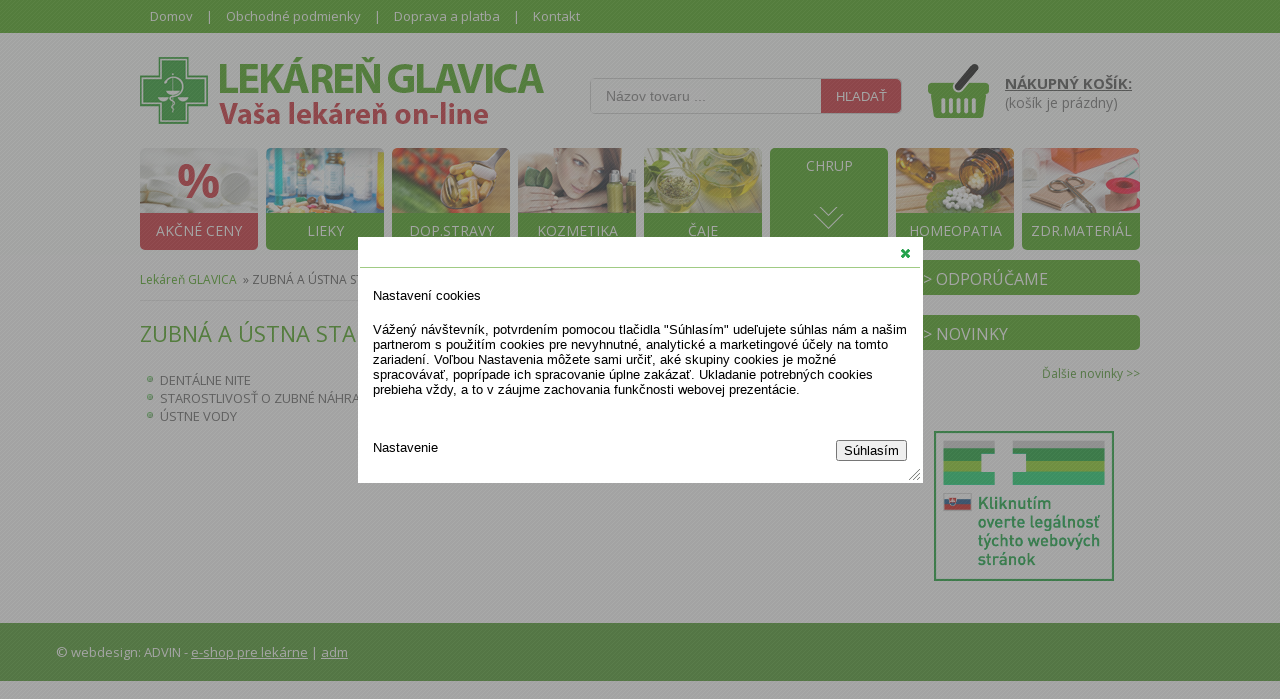

--- FILE ---
content_type: text/html
request_url: https://www.lekarenglavica.sk/r06/zuby-ustna-hygiena:9:12
body_size: 5504
content:
<!DOCTYPE html PUBLIC "-//W3C//DTD XHTML 1.0 Strict//EN" "http://www.w3.org/TR/xhtml1/DTD/xhtml1-strict.dtd">
<html xmlns="http://www.w3.org/1999/xhtml" dir="ltr" lang="cs-CZ" xml:lang="cs">
    <head>
        <meta http-equiv="Content-Type" content="text/html; charset=utf-8" />
<title>ZUBNÁ A ÚSTNA STAROSTLIVOSŤ- Lekáreň GLAVICA</title>
<meta http-equiv="Content-language" content="cs" />
<meta http-equiv="Reply-to" content="info(at)advin.cz" />
<meta http-equiv="Imagetoolbar" content="no" />
<meta name="Description" content="Lekáreň glavica" />
<meta name="Keywords" content="lékáreň, liečivá, lieky, vitamíny" />
<meta name="copyright" content="Copyright (c) ADVIN reklama na internetu, 2011" />
<meta name="author" content="ADVIN [www.advin.cz]; e-mail: info(at)advin.cz" />
<meta name="robots" content="ALL, FOLLOW" />
<meta name="rating" content="SAFE FOR KIDS" />
<link rel="shortcut icon" type="image/x-icon" href="https://www.lekarenglavica.sk/images/favicon.ico" />
<!-- CSS -->
<link type="text/css" rel="stylesheet" href="https://www.lekarenglavica.sk/css/style.css" media="screen" />
<link type="text/css" rel="stylesheet" href="https://www.lekarenglavica.sk/css/advin.css" media="screen" />
<link type='text/css' rel='stylesheet' href='//fonts.googleapis.com/css?family=Open+Sans:300italic,400italic,600italic,700italic,400,300,600,700&amp;subset=latin,latin-ext'>
<link type="text/css" rel="stylesheet" href="https://www.lekarenglavica.sk/SpryAssets/SpryValidationCheckbox.css" />
<link type="text/css" rel="stylesheet" href="https://www.lekarenglavica.sk/css/ui-lightness/jquery-ui-1.8.18.custom.css" />
<!--[if IE 6]><link rel="stylesheet" href="https://www.lekarenglavica.sk/css/style.ie6.css" type="text/css" media="screen" /><![endif]-->
<!--[if IE 7]><link rel="stylesheet" href="https://www.lekarenglavica.sk/css/style.ie7.css" type="text/css" media="screen" /><![endif]-->
<script type="text/javascript" src="https://www.lekarenglavica.sk/SpryAssets/SpryValidationCheckbox.js"></script>

<script type="text/javascript" src="https://www.lekarenglavica.sk/js/jquery-1.7.2.min.js"></script>
<script type="text/javascript" src="https://www.lekarenglavica.sk/js/jquery-ui-1.8.18.custom.min.js"></script>
<script type="text/javascript" src="//www.advin.cz/lightbox_secure/js/jquery.smooth-scroll.min.js"></script>
<script type="text/javascript" src="//www.advin.cz/lightbox_secure/js/lightbox.js"></script>
<link rel="stylesheet" type="text/css" href="//www.advin.cz/lightbox_secure/css/lightbox.css" media="screen" />
<script type="text/javascript">
    
    $(document).ready(function(){
    $( ".dialog" ).dialog({
    autoOpen: false,
    width:560,
    modal: true,
    draggable : false
});    
$("#spamer").hide();
$("#spamer_input").val("nospamer");

$("div#adresa_doruceni").hide();

$("div.ukazform").click(function () {
if($("div#adresa_doruceni").is(":visible")){
$("div#adresa_doruceni").slideUp('slow');
}else{
$("div#adresa_doruceni").slideDown('slow');
}

});

$("#tabs").tabs();

$(".buy input[type=submit]").click(function( event ) {
event.preventDefault();
var div=$(this).parent("div");
var pdk=$(div).children("input[name='pdk']").val();
var pocet=$(div).children("input[name='pocet']").val();
var nazev=$(div).children("input[name='nazev']").val();

$.post("/r06/zuby-ustna-hygiena:9:12", { "buy": "ajax", "pdk": pdk, "pocet": pocet },
function(data){
if(data){
if(data.page=="cart"){
location.reload();
}else{
$("#cart_amount").text(data.amount + ' ks, ');
$("#cart_price").text(data.price + ' €');
$("#addToCart .cart_dialog").text( nazev + " - "+ pocet +" .");
$("#addToCart").dialog("open");
}
}
}, "json");

});

});
</script>


<script>
        $(document).ready(function(){       
                            $("#cookieDialog").dialog("open");
                $(".ui-dialog-title").text("Nastavení cookies");
                        
            $('.cookie-settings-toggle').on("click",function(e){
                e.preventDefault();
                $("#cookieDialog").dialog("open");
            })
            
          
            $('.cookie-settings-set').on('click',function(e){
               e.preventDefault();
                $(this).toggleClass('active');
                
                if($(this).hasClass("active")){
                    $('.cookie-confirm').val('custom');
                } else {
                    
                    $('.cookie-confirm').val('automat');
                }
                
                $("#accordion-cookies").slideToggle();
            });
        });
</script>























 
   
    </head>
    <body>

        

    	<div class="topline">
        	<p>
            	<a href="https://www.lekarenglavica.sk/" title="">Domov</a> |
            	<a href="https://www.lekarenglavica.sk/obchodne-podmienky" title="">Obchodné podmienky</a> |
            	<a href="https://www.lekarenglavica.sk/doprava-platba" title="">Doprava a platba</a> |
            	<a href="https://www.lekarenglavica.sk/kontakt" title="">Kontakt</a>
            </p>
        </div>
        <div class="header">
            <a class="logo" href="https://www.lekarenglavica.sk/"></a>
            <div class="search">
    <form method="get"  action="https://www.lekarenglavica.sk/search">
        <div>
            <input class="input" type="text" name="q" value="" placeholder="Názov tovaru ..." />
            <input class="hledat" type="submit" value="Hľadať" />
        </div>
    </form>    
</div>
            <a href="https://www.lekarenglavica.sk/cart" title="Nákupný košík" class="kosik">
    <p><span class="nadpis">NÁKUPNÝ KOŠÍK:</span> 
    <br />
     
    	<span id="cart_amount">(košík je prázdny)</span><span id="cart_price"></span>
        </p>
</a>

            
            
        </div>
               
        <div class="categoriesUp">
    <div >
        <img src="https://www.lekarenglavica.sk/images/categories/akcne_ceny.jpg" alt="" />
        <a class="akcne_ceny" href="https://www.lekarenglavica.sk/akcna-ponuka" title="">
            <span>AKČNÉ CENY</span>
        </a>
    </div>
    <div >
        <img src="https://www.lekarenglavica.sk/images/categories/lieky.jpg" alt="" />
        <a href="https://www.lekarenglavica.sk/r02/lieky" title="LIEKY" >
            <span>LIEKY</span>
        </a>
    </div>
    <div >
        <img src="https://www.lekarenglavica.sk/images/categories/dop_stravy.jpg" alt="" />
        <a href="https://www.lekarenglavica.sk/r01/potravinové-doplnky" title="Potravinové doplnky" >
            <span>DOP.STRAVY</span>
        </a>
    </div>
    <div >
        <img src="https://www.lekarenglavica.sk/images/categories/kozmetika.jpg" alt="" />
        <a href="https://www.lekarenglavica.sk/r04/kozmetika" title="Kozmetika" >
            <span>KOZMETIKA</span>
        </a>
    </div>
    <div >
        <img src="https://www.lekarenglavica.sk/images/categories/caje.jpg" alt="" />
        <a href="https://www.lekarenglavica.sk/r03/caje" title="Čaje" >
            <span>ČAJE</span>
        </a>
    </div>
    <div class="active">
        <img src="https://www.lekarenglavica.sk/images/categories/chrup.jpg" alt="" />
        <a href="https://www.lekarenglavica.sk/r06/zuby-ustna-hygiena" title="Zuby, ústná hygiena" >
            <span>CHRUP</span>
        </a>
    </div>
    <div >
        <img src="https://www.lekarenglavica.sk/images/categories/homeopatika.jpg" alt="" />
        <a href="https://www.lekarenglavica.sk/r11/homeopatiaa" title="Homeopatia" >
            <span>HOMEOPATIA</span>
        </a>
    </div>
    <div >
        <img src="https://www.lekarenglavica.sk/images/categories/zdr_material.jpg" alt="" />
        <a href="https://www.lekarenglavica.sk/r05/zdravotnicke-pomocky" title="Zdravotnické pomôcky" >
            <span>ZDR.MATERIÁL</span>
        </a>
    </div>
</div>


        <div class="wrapper">
            
            
            
            <div class="obsah">
            
                <div class="breadcrumb">
        <a href="https://www.lekarenglavica.sk/">Lekáreň GLAVICA</a>
                                    &nbsp;&raquo;&nbsp;ZUBNÁ A ÚSTNA STAROSTLIVOSŤ
                        </div>

            <hr class="clear" />

            	            	
                                    <h1 class="nodisp">Lekáreň GLAVICA</h1>
                
                                    <div class="h1-nadpis">
    <h1>ZUBNÁ A ÚSTNA STAROSTLIVOSŤ</h1>
</div> 
<div>
    <div class="categories">
                                    <div class="kategorie2">
                                                <div class="kategorie">
                    <a href="https://www.lekarenglavica.sk/r0604/zuby-ustna-hygiena/dentalne-nite" title="DENTÁLNE NITE">DENTÁLNE NITE</a>
                </div>
                                                                    <div class="kategorie">
                    <a href="https://www.lekarenglavica.sk/r0605/zuby-ustna-hygiena/starostlivost-o-zubne-nahrady" title="STAROSTLIVOSŤ O ZUBNÉ NÁHRADY">STAROSTLIVOSŤ O ZUBNÉ NÁHRADY</a>
                </div>
                                                                    <div class="kategorie">
                    <a href="https://www.lekarenglavica.sk/r0603/zuby-ustna-hygiena/ustne-vody" title="ÚSTNE VODY">ÚSTNE VODY</a>
                </div>
                                                                    </div>
                <div class="kategorie3">
                                <div class="kategorie">
                    <a href="https://www.lekarenglavica.sk/r0601/zuby-ustna-hygiena/zubne-kefky" title="ZUBNÉ KEFKY, MEDZIZUBNÉ KEFKY">ZUBNÉ KEFKY, MEDZIZUBNÉ KEFKY</a>
                </div>
                                                                    <div class="kategorie">
                    <a href="https://www.lekarenglavica.sk/r0602/zuby-ustna-hygiena/zubne-pasty" title="ZUBNÉ PASTY">ZUBNÉ PASTY</a>
                </div>
                                </div>
                        </div>
    <div class="cleared"><br /></div>
</div>

                
                <div class="advin-postcontent-bottom"></div>
                            </div> 
            <div class="prava_strana">
                <div class="obal doporucujeme">
<div class="nadpis_doporucujeme">
    <span class="dopo">> ODPORÚČAME</span>
</div>
<div class="content">
</div>
</div>

<div class="obal novinky">
    <div class="nadpis_novinky">
        <span>> NOVINKY</span>
    </div>
    <div class="content">
                <a class="dalsi_novinky" href="https://www.lekarenglavica.sk/novinky">Ďalšie novinky &gt;&gt;</a>
    </div>
</div>

<br />
    <p class="center">
        <a href="http://www.sukl.sk/sk/inspekcia/lekarenstvo/internetovy-vydaj-liekov-a-zdravotnickych-pomocok/zoznam-subjektov-vykonavajucich-internetovy-vydaj/"  target="_blank"><img src="https://www.lekarenglavica.sk/images/logo_sukl/LogoSancoInternet_SK_B-300.png" width="180px" title="Logo pro zásilkový výdej léčivých přípravků" alt="Logo pro zásilkový výdej léčivých přípravků" /></a>
        </p>


            </div>
            <div class="cleared"></div>
        </div>

        <div class="cleared"></div>
        <div class="advin-footer">
            <div class="advin-footer-body">
                    <p class="author">© webdesign: 
    ADVIN - <a href="http://www.advin.sk" title="e-shop pre lekárne" onclick="return !window.open(this.href)">e-shop pre lekárne</a> | 
    <a href="https://www.lekarenglavica.sk/administrace/login" rel="nofollow" onclick="return !window.open(this.href)">adm</a>
</p>
    
                <div class="cleared"></div>
            </div>
        </div>
        <div class="cleared"></div>
         
    
<div id="addToCart" class="dialog" title="Pridali ste do košíka">
    <p>tovar:</p>
    <p class="cart_dialog"></p>
    <br />
    <div class="leftbox">
        <p class="center"><a class="tlacitko_pokracovat" href="#" onclick="$('.dialog').dialog('close');return false;" title="Pokračovať v nákupe">POKRAČOVAŤ V NÁKUPE</a></p>
    </div>
    <div class="rightbox">
 		<p class="center"><a class="tlacitko_pokracovat" href="https://www.lekarenglavica.sk/cart" title="Prejsť do košíka">PREJSŤ DO KOŠÍKA</a></p>
    </div>
</div>

<div id="cookieDialog" class="dialog bg_white" title="Přidali jste do košíku">
    <p>Nastavení cookies</p>
    <p class="cart_dialog">
    
    <form action="" method="post">
                <div class="row">
					<div class="col-md-12"> 
                            <p>
                                Vážený návštevník, potvrdením pomocou tlačidla "Súhlasím" udeľujete súhlas nám a našim partnerom s použitím cookies pre nevyhnutné, analytické a marketingové účely na tomto zariadení. Voľbou Nastavenia môžete sami určiť, aké skupiny cookies je možné spracovávať, poprípade ich spracovanie úplne zakázať. Ukladanie potrebných cookies prebieha vždy, a to v záujme zachovania funkčnosti webovej prezentácie.
                            </p>
                        
                        <div class="accordion accordion-cookies" id="accordion-cookies" hidden="">
                          <div class="card">
                            <div class="card-header" id="headingOne">
                              <h2 class="mb-0">
                                <button class="btn btn-link collapsed" type="button"  data-toggle="collapse" data-target="#collapseOne" aria-expanded="true" aria-controls="collapseOne">
                                    <i class="fa fa-angle-down fa-2x"></i>
                                     <span class="padding-sm"> Nevyhnutné cookies</span>
                                </button> 
                                    <div class="form-group">
                                    <label class="toggle" for="cookieItem01">
                                        <input type="checkbox" id="cookieItem01" disabled checked class="form-check-input toggle__input filter-checkbox" name="cookies[necessary]" value="2">
                                        <span class="toggle-track">
                                        <span class="toggle-indicator">
                                            <span class="checkMark">
                                                <svg viewBox="0 0 24 24" id="ghq-svg-check" role="presentation" aria-hidden="true">
                                                    <path d="M9.86 18a1 1 0 01-.73-.32l-4.86-5.17a1.001 1.001 0 011.46-1.37l4.12 4.39 8.41-9.2a1 1 0 111.48 1.34l-9.14 10a1 1 0 01-.73.33h-.01z"></path>
                                                </svg>
                                            </span>
                                        </span>
                                    </span>
                                      
                                    </label>
                                </div>
                              </h2>
                            </div>

                            <div id="collapseOne" class="collapse " aria-labelledby="headingOne" data-parent="#accordionExample">
                              <div class="card-body">
                                 Tieto cookies zaisťujú bezchybnú prevádzku našich webových stránok. Umožňujú napríklad vloženie služby do objednávky, ukladanie dát s ohľadom na bezpečnosť webu, prihlasovanie k webu a podobne. Nevyhnutné cookies nemožno deaktivovať, pretože by došlo k narušeniu správneho fungovania webu.
                              </div>
                            </div>
                          </div>
                            
                            
                          <div class="card">
                            <div class="card-header" id="headingTwo">
                              <h2 class="mb-0">
                                <button class="btn btn-link collapsed" type="button" data-toggle="collapse" data-target="#collapseTwo" aria-expanded="false" aria-controls="collapseTwo">
                                   <i class="fa fa-angle-down fa-2x"></i> <span class="padding-sm">Preferenčné cookies</span>
                                </button>
                                 <div class="form-group">
                                    <label class="toggle" for="cookieItem02">
                                        <input type="checkbox" id="cookieItem02"  class="form-check-input toggle__input filter-checkbox" name="cookies[preferential]" value="2">
                                        <span class="toggle-track">
                                        <span class="toggle-indicator">
                                            <span class="checkMark">
                                                <svg viewBox="0 0 24 24" id="ghq-svg-check" role="presentation" aria-hidden="true">
                                                    <path d="M9.86 18a1 1 0 01-.73-.32l-4.86-5.17a1.001 1.001 0 011.46-1.37l4.12 4.39 8.41-9.2a1 1 0 111.48 1.34l-9.14 10a1 1 0 01-.73.33h-.01z"></path>
                                                </svg>
                                            </span>
                                        </span>
                                    </span>
                                      
                                    </label>
                                </div>
                              </h2>
                            </div>
                            <div id="collapseTwo" class="collapse" aria-labelledby="headingTwo" data-parent="#accordionExample">
                              <div class="card-body">
                                Preferenčné cookies umožňujú, aby si webová stránka zapamätala informácie, ktoré menia, ako sa webová stránka správa alebo ako vyzerá. Je to napríklad preferovaný jazyk alebo región, kde sa nachádzate.
                              </div>
                            </div>
                          </div>
                          <div class="card">
                            <div class="card-header" id="headingThree">
                              <h2 class="mb-0">
                                <button class="btn btn-link collapsed" type="button" data-toggle="collapse" data-target="#collapseThree" aria-expanded="false" aria-controls="collapseThree">
                                  <i class="fa fa-angle-down fa-2x"></i> <span class="padding-sm">Analytické cookies</span>
                                </button>
                                           <div class="form-group">
                                    <label class="toggle" for="cookieItem03">
                                        <input type="checkbox" id="cookieItem03"   class="form-check-input toggle__input filter-checkbox" name="cookies[analytics]" value="2">
                                        <span class="toggle-track">
                                        <span class="toggle-indicator">
                                            <span class="checkMark">
                                                <svg viewBox="0 0 24 24" id="ghq-svg-check" role="presentation" aria-hidden="true">
                                                    <path d="M9.86 18a1 1 0 01-.73-.32l-4.86-5.17a1.001 1.001 0 011.46-1.37l4.12 4.39 8.41-9.2a1 1 0 111.48 1.34l-9.14 10a1 1 0 01-.73.33h-.01z"></path>
                                                </svg>
                                            </span>
                                        </span>
                                    </span>
                                      
                                    </label>
                                </div>
                              </h2>
                            </div>
                            <div id="collapseThree" class="collapse" aria-labelledby="headingThree" data-parent="#accordionExample">
                              <div class="card-body">
                                Vďaka nástrojom akými sú napríklad Google analytics môžeme sledovať, ako stránky používate, z akých zdrojov a technológií. Na základe týchto dát môžeme web neustále vylepšovať, aby bol pre vás čo najprívetivejší. Všetky dáta sú anonymizované, konkrétnych užívateľov teda identifikovať nemôžeme.
                              </div>
                            </div>
                          </div>
                                  <div class="card">
                            <div class="card-header" id="headingFour">
                              <h2 class="mb-0">
                                <button class="btn btn-link collapsed" type="button" data-toggle="collapse" data-target="#collapseFour" aria-expanded="false" aria-controls="collapseFour">
                                   <i class="fa fa-angle-down fa-2x"></i> <span class="padding-sm">Marketingové cookies</span>
                                </button>
                                           <div class="form-group">
                                    <label class="toggle" for="cookieItem04">
                                        <input type="checkbox" id="cookieItem04"   class="form-check-input toggle__input filter-checkbox" name="cookies[marketing]" value="2">
                                        <span class="toggle-track">  
                                        <span class="toggle-indicator">
                                            <span class="checkMark">
                                                <svg viewBox="0 0 24 24" id="ghq-svg-check" role="presentation" aria-hidden="true">
                                                    <path d="M9.86 18a1 1 0 01-.73-.32l-4.86-5.17a1.001 1.001 0 011.46-1.37l4.12 4.39 8.41-9.2a1 1 0 111.48 1.34l-9.14 10a1 1 0 01-.73.33h-.01z"></path>
                                                </svg>
                                            </span>
                                        </span>
                                    </span>
                                      
                                    </label>
                                </div>
                              </h2>
                            </div>
                            <div id="collapseFour" class="collapse" aria-labelledby="headingFour" data-parent="#accordionExample">
                              <div class="card-body">
                                Spoločne s nástrojmi tretích strán môžeme zobrazovať vami preferované reklamy v partnerských sieťach presne podľa vašich záujmov. V prípade nesúhlasu je vysoko pravdepodobné, že vaše záujmy a preferencie nebudú zohľadnené a bude sa vám reklama zobrazovať plošne. Všetky profily vašich záujmov sú pseudonymizované, vďaka tomu nie je možná bezprostredná identifikácia vašej osoby.
                              </div>
                            </div>
                          </div>
                        </div>
                        <br><br>
                          
                        <div class="row">
                            <div class="col-md-12">
                                <div class="d-flex">
                                    <butotn class="btn btn-secondary mr-auto cookie-settings-set"><i class="fa fa-settings"></i>Nastavenie</butotn>
                                <button class="btn btn-success ml-auto cookie-confirm" name="confirmCookies" value="automat">Súhlasím <i class="fa fa-check"></i></button>
                                </div>
                            </div>
                        </div>
					</div>
				</div>
                </form>
    </p>
</div>

  
        
            
        </body>
</html>

--- FILE ---
content_type: text/css
request_url: https://www.lekarenglavica.sk/css/style.css
body_size: 12270
content:
body {
	padding: 0;
	width: 100%;
	margin: 0 !important;
	color: #545454;
	font-family: "Open sans", Helvetica, sans-serif;
	font-size: 13px;
	background-color: #fff;
}

.header {
	position: relative;
	width: 1000px;
	height: 115px;
	margin: 0 auto;
}
hr.clear {
	height: 0;
	width: 100%;
	visibility: hidden;
	clear: both;
}

/**** TOP HORNI LISTA */

div.topline	{
	position: relative;
	width: 100%;
	height: 33px;
	background-color: #3a9f01;	
}

div.topline p	{
	position: relative;
	margin: 0 auto;
	display: block;
	width: 1000px;
	line-height: 33px;
	height: 33px;
	color: #fff;
}

div.topline p a	{
	position: relative;
	padding: 0px 10px;	
	line-height: 33px;
	height: 33px;
	color: #fff;
}

/*** TOP HORNI LISTA */

/****** KATEGORIE VE CTVERCICH */

div.categoriesUp	{
	position: relative;
	width: 1000px;
	margin: 0 auto;
	height: 102px;
}

div.categoriesUp div	{
	position: relative;
	width: 118px;
	height: 102px;
	border-radius: 5px;
	margin-right: 8px; 	
	float: left;
}

div.categoriesUp div:last-child	{
	margin-right: 0;	
}

div.categoriesUp div a	{
	position: absolute;
	display: block;
	height: 37px;
	bottom: 0;
	text-align: center;
	background-color: #359a00;
	background-image: url(../images/bg_categories_a.png);
	background-repeat: no-repeat;
	width: 118px;	
	transition: height .3s;
	border-bottom-right-radius: 5px;
	border-bottom-left-radius: 5px;
}

div.categoriesUp div img	{
	border-radius: 5px;	
}

div.categoriesUp div a.akcne_ceny	{
	background-color: #c81622;	
}

div.categoriesUp div:hover a, div.categoriesUp div.active a	{
	height: 102px;
	transition: height .3s;
	border-radius: 5px;
}

div.categoriesUp div a span	{
	color: #fff;
	font-size: 14px;
	position: absolute;
	top: 8px;
	width: 118px;	
	left: 0;
}

div.categoriesUp div a span.dvouradkovy {
	font-size: 12px;
	top: 6px;
	line-height: 13px;	
}

/****** KATEGORIE VE CTVERCICH */

/* LOGO ---------------------------*/
a.logo {
	display: block;
	position: absolute;
	text-decoration: none;
	top: 24px;
	left: 0px;
	display: block;
	border: none;
	width: 420px;
	height: 70px;
	background-image: url(../images/logo.png);
	background-repeat: no-repeat;
}
a.logo:hover {
	text-decoration: none;
}
.logo p {
	font-family: Tahoma, Geneva, sans-serif;
	font-size: 45px;
	margin-top: 15px;
	padding-left: 95px;
}
/* HLAVICKA + LOGO ---------------------------*/
ul.horni_menu {
	position: absolute;
	bottom: -16px;
	left: 0;
	display: block;
	float: left;
	font-size: 16px;
	padding: 0;
}
ul.horni_menu li {
	float: left;
	color: #424242;
	margin-right: 2px;
}
ul.horni_menu li a {
	color: #323232;
	border: 2px solid transparent;
	display: block;
	background-color: #5cb40e;
	padding: 8px 15px 5px 15px;
	font-size: 14px;
	text-decoration: none;
	border-top-left-radius: 3px;
	border-top-right-radius: 3px;
	color: #fff;
}
ul.horni_menu li a:hover, ul.horni_menu a.active {
	background-color: #3b8e15;
}
/* HLEDANI ---------------------------*/
div.search {
	position: absolute;
	top: 45px;
	width: 310px;
	height: 34px;
	left: 450px;
	z-index: 100;
	background-color: #fff;
	border-radius: 5px;
	border: 1px solid #ccc;
}
div.search input.input {
	position: absolute;
	width: 210px;
	border: none;
	height: 32px;
	line-height: 30px;
	border: 0;
	padding-left: 15px;
	background-color: #fff;
	font-size: 14px;
	z-index: 999;
	color: #454545;
	border-radius: 3px;
}
div.search input.hledat, input.hledat {
	background-color: #c81622;
	position: absolute;
	border: 0;
	cursor: pointer;
	width: 80px;
	height: 34px;
	top: 0px;
	right: 0px;
	color: #fff;
	font-size: 1em;
	font-weight: normal;
	text-transform:uppercase;
	border-top-right-radius: 5px;
	border-bottom-right-radius: 5px;
}
div.search input.hledat:hover, input.hledat:hover {
	color: #fff;
	text-decoration: underline;
}
/* KONEC HLEDANI ---------------------------*/
/* NAKUPNI KOSIK ---------------------------*/
a.kosik {
	display: inline-block;
	position: absolute;
	background-image:url(../images/bg_kosik.png);
	background-repeat: no-repeat;
	background-position: center left;
	border-top-left-radius: 3px;
	border-top-right-radius: 3px;
	top: 20px;
	right: 0px;
	width: 135px;
	padding-left: 77px;
	height: 75px;
	text-decoration: none;
	font-weight: normal;
	z-index: 999;
	font-size: 14px;
	color: #656565;
}
a.kosik:hover {
	text-decoration: underline;
}

a.kosik p	{
	margin-top: 20px;	
	padding: 0;
}

a.kosik p span.nadpis	{
	color: #404040;
	margin-top: 20px;
	font-size: 15px;
	text-decoration: underline;
	position: relative;
	font-weight: bold !important;
}

a.kosik p span#cart_price	{
	color: #379c00;
	font-weight: bold;	
}

/* KONEC NAKUPNI KOSIK ****************************/
/* REGISTRACE ---------------------------*/
div.registrace {
	position: absolute;
	right: 10px;
	top: 100px;
}
/* KONEC REGISTRACE ****************************/

/***** SLIDER */

div.slider	{
	position: relative;
	width: 748px;
	height: 267px;
	margin-bottom: 15px;
}

/***** SLIDER */

/************* OBSAHOVA CAST *********************/
.wrapper {
	position: relative;
	width: 1000px;
	margin: 0 auto;
	padding: 0;
}
.obsah {
	position: relative;
	float: left;
	width: 748px;
	padding: 0px;
	padding-top: 0;
}
.slideshow {
	position: relative;
	left: 260px;
	margin-bottom: 10px;
	width: 740px;
	height: 260px;
	background-image: url(../images/bg_slideshow.jpg);
	background-repeat: no-repeat;
}
.slideshow a.info {
	position: absolute;
	bottom: 0;
	color: #fff;
	text-decoration: none;
	right: 0;
	padding-top: 5px;
	opacity: 10%;
	text-align: center;
	width: 200px;
	height: 25px;
	background-image: url(../images/bg_slideshow-info.png);
	background-repeat: no-repeat;
}
.slideshow a.info:hover {
	text-decoration: underline;
}
/* LEVA STRANA ------------------*/
.leva_strana {
	position: relative;
	float: left;
	width: 270px;
	z-index: 999;
	margin-right: 30px;
}
.akcni_nabidka {
	position: relative;
	display: block;
	left: 0;
	color: #fff;
	height: 35px;
	width: 100%;
	text-decoration: none;
	background: #ff9c00; /* Old browsers */
	margin-bottom: 5px;
}
.akcni_nabidka a {
	display: block;
	padding-top: 7px;
	font-size: 18px;
	text-align: center;
	color: #fff;
	z-index: 999;
	text-decoration: none;
}
.akcni_nabidka a:hover {
	text-decoration: underline;
}

div.obal	{
	position: relative;
	border-radius: 5px;
	margin-bottom: 20px;
	width: 232px;
}

div.obal.kategorie	{
	background-image:url(../images/bg_obal_kategorie.png);	
	background-repeat: repeat;
}

div.obal.novinky, div.obal.doporucujeme	{
	background-color: #fff;
	padding: 0;
	border-radius: 5px;
}

div.obal div.content	{
	position: relative;
	background: #fff;
}

.kategorie_obal {
	position: relative;
	width: 100%;
	margin-bottom: 25px;
	padding-bottom: 3px;
	overflow-y: hidden;
}
.kategorie_obal .line {
	position: absolute;
	top: 45px;
	width: 3px;
	left: 0;
	height: 100%;
	background: #60a917;
	-webkit-box-shadow: 2px 0px 3px rgba(50, 50, 50, 0.75);
	-moz-box-shadow: 2px 0px 3px rgba(50, 50, 50, 0.75);
	box-shadow: 2px 0px 3px rgba(50, 50, 50, 0.75);
}
.nadpis_kategorie {
	position: relative;
	display: block;
	left: 0;
	font-size: 24px;
	color: #404040;
	height: 35px;
	width: 100%;
	font-weight: bold;
	text-decoration: none;
}
.nadpis_novinky, .nadpis_doporucujeme {
	height: 35px;
	position: relative;
	border-radius: 5px;
	background-color: #3a9f01;
	color: #fff;
	font-size: 16px;
	line-height: 38px;
	padding: 0 15px;
	margin-bottom: 10px;
}
.nadpis_kategorie span, .nadpis_novinky span, .nadpis_doporucujeme span {
	display: block;
	font-weight: inherit;
}
ul.leve_menu {
	padding: 0;
	margin: 0;
	margin-top: 15px;
}
ul.leve_menu li a {
	display: block;
	font-size: 14px;
	line-height: 25px;
	text-align: left;
	padding-left: 20px;
	color: #323232;
	background: #fff;
	margin-bottom: 2px;
	text-decoration: none;
	background-image:url(../images/bg_polozka_leve_menu.png);
	background-repeat: no-repeat;
	background-position: 0px 5px;
}
ul.leve_menu li a#akce {
	background-image:url(../images/bg_polozka_leve_menu.png);
	background-repeat: no-repeat;
	background-position: 0px 5px;
	color: red;
}
ul.leve_menu li a#akce:hover {
	text-decoration: underline;
}
ul.leve_menu li a#moja_lekaren {
	background: #fca466;
	height: 54px;
	/*width: 200px;*/
	background-image:url(../images/logo_moja_lekaren.png);
	background-size: 200px 54px;
	background-repeat:no-repeat;
}

ul.leve_menu li a:hover {
	text-decoration: underline;
}
.novinka {
	font-family: "Open sans",sans-serif;
	font-size: 13px;
	border-bottom: 1px solid #e6e6e6;
	color: #323232;
	padding: 10px 0;
	line-height: 20px;
	position: relative;
	margin: 0 auto;
	margin-bottom: 15px;
}
.novinka a.nazev {
	color: #359a00;
	line-height: 16px;
	font-weight: bold;
	text-transform: uppercase;
	text-decoration: none;
	margin-bottom: 10px;
	display: block;
	position: relative;
}
.novinka a.nazev:hover {
	text-decoration: underline;
}
.novinka a.vice {
	display: block;
	margin-top: 10px;
	color: #359a00;
	width: 65px;
	height: 22px;
	line-height: 22px;
	position: relative;
	font-weight: bold;
	text-align: center;
	float: right;
}
.novinka a.vice:hover	{
	text-decoration: underline;	
}
.novinka span.datum {
	display: block;
	margin-top: 10px;
	color: #fff;
	width: 65px;
	height: 22px;
	line-height: 22px;
	position: relative;
	color: #a3a3a3;
	font-weight: normal;
	text-align: center;
	float: left;
}

h3.novinka a {
	color: #2E8357;
	font-size: 14px;
	line-height: 14px;
	text-decoration: none;
	padding: 0;
	margin: 0;
}
a.dalsi_novinky {
	position: relative;
	display: block;
	text-align: right;
	top: 5px;
	font-size: 12px;
	padding: 0px 0px 3px 0;
	text-decoration: none;
	color: #3b8e15;
}
input.odeslat-form {
	display: block;
	height: 30px;
	width: 120px;
	border: none;
	color: #fff;
	background: #fa6800; /* Old browsers */
	cursor: pointer;
}
input.odeslat-form:hover {
	color: #000;
	background: #afd286; /* Old browsers */
	cursor: pointer;
	text-decoration: underline;
}
/* KONEC LEVA STRANA ------------*/
/* PRAVA STRANA -----------------*/
.prava_strana {
	position: relative;
	float: right;
	width: 232px;
	margin-top: 10px;
}
/* KONEC PRAVA STRANA -----------*/
/******* KONEC OBSAHOVA CAST **********************/
/* PRODUCT BOX - HLAVN� ---------------------------*/
.product-obal {
	position: relative;
	width: 207px;
	height: 313px;
	background-repeat: no-repeat;
	background-position: center top;
	float: left;
	padding: 15px;
	background-color: #fff;
	margin: 0px 15px 15px 0;
	border: 1px solid #e6e6e6;
	border-radius: 7px;
}
.product-obal.last	{
	margin-right: 0 !important;	
}
.product-obal:hover {
	box-shadow: 0px 0px 8px #ccc;
}
.product {
	width: 207px;
	height: 313px;
	float: left;
	position: relative;
	color: #03aaac;
}
.product-obal:hover{
	box-shadow: 0px 0px 6px #ccc;
}
.product a.image	{
	position: relative;
	width: 100%;
	height: 160px;
	display: block;
	text-align: center;	
}
.product a.image img {
	display: block;
	border: 0;
	padding: 0;
	margin-left: 30px;
	margin-top: 10px;
	position: relative;
	margin: 0 auto;
	max-width: 150px;
	max-height: 150px;
}
.product h3 {
	font-size: 12px;
	margin: 0 !important;
	color: #3b8e15;
	height: 50px;
	width: 207px;
	text-align: left;
	font-weight: bold;
	display: block;
}
.product h3 a.nazev {
	display: block;
	text-decoration: none;
	font-size: 14px;
	color: #3b8e15;
	font-weight: bold;
}
.product h3 a.nazev:hover {
	text-decoration: underline;
}
.product div.popis {
	position: relative;
	width: 207px;
	margin-top: 0px;
	font-size: 12px;
	text-align: justify !important;
	line-height: 1.1em;
}
span.advin-button-koupit-z {
	display: block;
	position: absolute;
	top: 0;
	bottom: 0;
	margin: 0;
	padding: 0;
	background-repeat: no-repeat;
}
.product div.popis p {
	color: #404040;
	text-align: left !important;
	width: 207px;
	margin: 0;
	padding: 10px 0;
	border-top: 1px solid #e6e6e6;
	font-size: 13px;
}
.koupitbutton {
	border: 0;
	position: absolute;
	width: 100px;
	text-align: center;
	border-radius: 5px;
	font-size: 16px;
	right: 0px;
	bottom: 15px;
	height: 32px;
	font-weight: normal;
	color: #fff;
	cursor: pointer;
	background-color: #359a00;
	z-index: 0;
}
.koupitbutton:hover {
	background-color: #001e7c;/* Old browsers */
}
.product .info {
	z-index: 999;
	text-align: right;
	vertical-align: bottom;
	clear: both;
	height: 70px;
	width: 207px;
	position: absolute;
	bottom: -15px;
	left: 0px;
}
.sleva {
	color: #aaa;
	width: 50px;
	font-size: 14px;
	text-decoration: line-through;
	position: absolute;
	bottom: 45px;
	left: 30px;
	text-align: right;
	right: 0px;
}
.product .cena {
	display: block;
	text-align: right;
	width: 90px;
	height: 25px;
	position: absolute;
	bottom: 20px;
	background: #fff;
	left: 0px;
	color: #008035;
}
.middle .cena span {
	width: 300px;
	position: absolute;
	top: 35px;
	left: -75px;
	text-align: center;
	line-height: 18px;
	font-size: 26px;
}
.product .cena span {
	position: absolute;
	top: 0px;
	right: 0px;
	text-align: right;
	line-height: 22px;
	font-size: 22px;
}
.product .onlyrecept {
	position: absolute;
	bottom: 55px;
	right: 20px;
	font-size: 0.8em;
	color: #F30;
}
.breadcrumb {
	margin: 0;
	position: relative;
	left: 0;
	height: 40px;
	line-height: 40px;
	border-bottom: 1px solid #e6e6e6;
	margin-top: 10px;
	color: #454545;
	padding: 0px;
	font-size: 12px !important;
	width: 748px;
}
.breadcrumb a{
	font-size: 12px !important; 
	color: #379c00;    
}

/* PRODUCT BOX AKCN� NAB�DKA V PRAVO ---------------------------*/
.product-obal2 {
	position: relative;
	width: 212px;
	border: 1px solid #e6e6e6;
	height: 162px;
	border-radius: 7px;
	float: right;
	padding: 10px;
	margin: 0px 0 10px 0;
}
.product2 {
	position: relative;
	padding: 0;
	float: left;
	text-align: center;
	margin: 0;
	color: #000;
	width: 100%;
	height: 100%;
}
.product2 h3 {
	font-size: 10px;
	color: #da9112;
	padding: 0 10px 0 10px;
	height: 35px;
	text-align: left;
	display: block;
}
.product2 .info .koupitbutton2 {
	border: 0;
	position: absolute;
	width: 100px;
	font-size: 14px;
	right: 0px;
	font-weight: normal;
	background-color: #359a00;
	bottom: 0px;
	height: 32px;
	color: #fff;
	text-align: center;
	cursor: pointer;
	border-radius: 5px;
}
.product2 .info .koupitbutton2:hover {
	background-color: #001e7c;
}
.product2 h3 a.nazev {
	position: relative;
	font-size: 12px;
	color: #3b8e15;
	top: 10px;
	width: 180px;
	margin: 0 auto;
	font-family: Tahoma, Geneva, sans-serif;
	line-height: 1.2em;
	text-decoration: underline;
}
.product2 h3 a.nazev:hover {
	text-decoration: none;
}
.product2 a.image {
	position: relative;
	width: 100px;
	height: 100px;
	display: block;
	text-align: center;
	margin: 5px auto;
}
.product2 .image img {
	border: 0;
	margin: 0px auto;
	padding: 0;
	vertical-align: middle;
	max-width: 100px;
	max-height: 100px;
}
.product2 .info {
	position: absolute;
	height: 40px;
	bottom: 0px;
	width: 100%;
}
.product2 .info .cena2 {
	display: block;
	text-align: right;
	width: 70px;
	height: 30px;
	position: absolute;
	bottom: -2px;
	background: #fff;
	left: 0px;
	color: #3b8e15;
}
.product2 .info .cena2 span {
	width: 70px;
	position: absolute;
	top: 0px;
	left: 0px;
	text-align: center;
	line-height: 30px;
	font-size: 16px;
}
.product2 .info .sleva {
	position: absolute;
	left: -128px;
	width: 190px;
	text-align: right;
	bottom: 20px;
	z-index: 5;
}
.product2 .info .sleva span {
	font-size: 12px;
}
/*
.product:hover .info {
    z-index:999;
	text-align: left;
	margin-top:0px;
    vertical-align: bottom;
    clear: both;
    height:46px;
    width:285px;
    position:absolute;
    bottom:17px;
    right:36px;
}*/
.product2 .onlyrecept {
	position: absolute;
	top: -45px;
	right: 8px;
	font-size: 0.8em;
	color: #F30;
}
.koupit {
	border: 0;
	margin: 0;
	width: 110px;
	height: 45px;
	cursor: pointer;
	z-index: 9999;
	font-size: 1.2em !important;
	font-weight: normal !important;
	position: absolute;
}
input[type=submit].submit_koupit {
	position: relative;
	width: 110px;
	height: 45px;
	background-image: url(../images/bg_koupit.png);
	background-color: transparent;
	border: 0;
}
.pocet {
	width: 20px;
	position: absolute;
	bottom: 18px;
	right: 110px;
}
.product-obal .advin-button-wrapper, .product-obal2 .advin-button-wrapper {
	position: absolute;
	right: 10px;
	bottom: 15px;
}
.product-obal2 .advin-button-wrapper {
	position: absolute;
	right: 0px;
	bottom: 20px;
}
input.pocet {
	height: 50px;
}
a.odkaz {
	display: block;
	text-decoration: none !important;
	position: absolute;
	top: 0;
	left: 0px;
}
.product a.odkaz {
	display: block;
	text-decoration: none !important;
	position: absolute;
	top: 0;
	left: 0px;
	width: 90%;
	height: 90%;
}
.product a.odkaz:hover {
	text-decoration: none;
	overflow: visible;
	text-decoration: none !important;
	width: 110%;
	height: 110%;
	z-index: 999;
	position: absolute;
	top: -10px;
	left: -10px;
}
.akce {
	position: absolute;
	top: 0px;
	right: 0px;
	z-index: 999;
	width: 110px;
	height: 110px;
	padding: 0;
	background-image: url(../images/akce.png); /* Old browsers */
}
.akce span {
	display: block;
	text-align: right;
	padding-right: 1em;
	padding-top: 1px;
	color: red;
}
.product-obal2 .akce {
	position: absolute;
	top: 0px;
	right: 0px;
	width: 100px;
	height: 100px;
}
/* KONEC PRODUCT BOX ---------------------------*/
/* DETAIL ZBOZI ---------------------------*/
.product-detail {
	clear: both;
	position: relative;
	min-height: 100px;
	margin-top: 20px;
}
.product-detail .advin-block {
	position: relative;
	min-width: 31px;
	min-height: 31px;
	margin: 20px 0px 5px 5px;
	float: left;
	width: 200px;
}
#tabs .obr {
	max-width: 550px;
}
.product-detail h1 {
	margin: 0 0 18px 0;
	padding: 10px;
	font-size: 1.9em;
	font-weight: normal;
	background: #E5E5E5;
	line-height: 28px;
}
.product-detail .image {
	float: left;
	margin: 0;
	width: 200px;
	height: 200px;
	line-height: 170px;
	text-align: center;
	vertical-align: middle;
	display: block;
	position: relative;
}
.product-detail .image img.product-img {
	vertical-align: middle;
	line-height: 170px;
	max-width: 200px;
	max-height: 200px;
}
.product-detail p {
	padding: 0;
}
.vyrobce a {
	padding: 0;
}
.popisky {
	position: absolute;
	top: 0;
	right: 0;
}
.vyrobce-img {
	position: absolute;
	right: 0;
	top: 22px;
	border: 1px solid #fff;
	display: block;
	padding: 1px;
	margin: 0;
	line-height: inherit;
}
.vyrobce-img img {
	margin: 0;
	padding: 7px;
	background: #FFF;
	vertical-align: middle;
}
.product-detail .middle {
	float: left;
	width: 250px;
	margin: 9px 0 0 5px;
	margin-left: 100px;
	padding: 5px;
	line-height: 1.9em;
	position: relative;
	font-size: 0.9em;
	padding-bottom: 10px;
	border-bottom: 1px solid #ccc;
}
.product-detail .middle .akce {
	position: absolute;
	left: -210px;
	top: -10px;
}
.product-detail div.cena {
	position: relative;
	width: 250px;
	float: left;
	margin-left: 100px;
	text-align: left;
	padding: 15px 5px;
	font-size: 26px;
	font-weight: 500;
	color: #3b8e15;
}
.product-detail div.koupit {
	position: relative;
	width: 265px;
	height: 30px;
	float: right;
	text-align: left;
}
.product-detail .koupit .koupitbutton	{
	position: relative;
	float: left;	
	top: 0;
	left: 0;
}
.product-detail .middle .price {
	font-size: 20px;
	font-weight: bold;
	display: block;
	margin: 10px 0 0 50px;
}
.product-detail .middle .price-old {
	text-decoration: line-through;
	padding: 5px 0 0 10px;
	font-size: 0.8em;
}
.product-detail .middle .kod {
	display: block;
}
.product-detail .popis {
	padding: 10px 20px 10px 0;
}
.product-detail .right {
	/*border: red solid 1px;
*/
	margin: 20px 0 0 0;
	padding: 0;
}
.product-detail h3 {
	line-height: 1em;
	font-size: 1.3em;
	margin: 5px 0 6px 0;
	padding: 0;/*border: red solid 1px;
*/
}
#formular {
	margin-top: 10px;
}
.product-detail .formdotaz {
	margin: 5px 0 0 0;/*border: red solid 1px;
*/
}
table.dotaz {
	width: 90%;
	font-size: 15px;
}
table.dotaz input[type=text] {
	height: 20px;
	width: 200px;
	padding-left: 5px;
	font-weight: normal;
}
.product-detail .formdotaz label {
	float: left;
}
.big {
	background-image: url(../images/xok.png);
	background-repeat: no-repeat;
	background-position: center left;
	padding: 5px 5px 5px 55px !important;
	font-weight: normal;
	margin: 0;
	font-size: 1.2em;
	line-height: 55px;
}
.text-right {
	text-align: right;
	display: block;
	float: left;
	padding-right: 10px;
}
.text-right2 {
	width: 40px;
	text-align: right;
	display: block;
	float: left;
	padding-right: 10px;
}
.product-box-button-detail div {
	float: left;
	padding: 5px 15px 0 0;
	display: block;
	clear: both;
}
.product-box-button-detail .count {
	font-size: 16px;
	width: 27px;
	margin-top: 6px;
	height: 31px;
	border: 1px solid #ccc;
	border-radius: 5px;
	text-align: center;
	border: 1px solid #999999;
}
.product-box-button-detail .koupit {
	position: static;
}
.box-detail table.vypis-detail {
	border-collapse: collapse;
}
.box-detail table.vypis-detail td {
	border: 1px solid #CCC;
	padding: 2px 5px;
	margin: 0;
}
.box-detail table.vypis-detail a {
	background: none;
	width: auto;
	padding: 3px 0 3px 0;
	height: auto;
	line-height: 1em;
}
.box-detail {
	width: 380px;
	float: left;
	padding: 2px;
}
.box-detail .image {
	float: left;
	margin: 2px;
	width: 78px;
	height: 78px;
	line-height: 78px;
	text-align: center;
	border: 1px solid #000;
	background: #FFF;
	vertical-align: middle;
	display: block;
	position: relative;
}
.box-detail .image img {
	vertical-align: middle;
	line-height: 78px;
}
p.kratky-popis {
	text-align: left;
	text-align: justify;
	line-height: 1.1em;
	margin: 0 0 10px 10px;
	display: block;
}

/* KONEC DETAIL ZBOZI ---------------------------*/
/************************ KROKY OBJEDNAVKY ****************************/
.krokyObjednavky {
	clear: both;
	width: 100%;
	margin: 0;
	padding: 0;
	border-bottom: 1px solid #3b8e15;
	margin-bottom: 20px;
}
table.kroky {
	margin: 0;
	padding: 0;
	position: relative;
	bottom: -2px;
	left: -2px;
}
table.kroky td {
	height: 10px;
	text-align: center;
	padding: 0;
}
.krokyObjednavky a {
	display: block;
	margin-right: 9px;
	border-top-left-radius: 5px;
	border-top-right-radius: 5px;
	background-color: #ededed;
	vertical-align: middle;
	font-size: 17px;
	font-weight: normal !important;
	text-decoration: none !important;
	color: #494949;
	text-align: center;
	padding: 8px 15px;
}
a.tentoKrok {
	text-decoration: none !important;
	color: #fff !important;
	background-color: #3b8e15;
}
a span.krok1, a span.krok2, a span.krok3 {
	display: block;
	float: left;
	margin-right: 8px;
	color: #1492A4;
	padding: 6px 0px 9px 0px;
}
a span.text {
	display: block;
	margin-top: 5px;
}
span.sipecka {
	width: 14px;
	height: 11px;
	display: block;
	float: right;
	margin: 12px 0 0 12px;
	vertical-align: middle;
	background: url('../images/sipecka.png') no-repeat;
}
/* KONEC KROKY OBJEDNAVKY ---------------------------*/
/********************************* NAKUPNI KOSIK *********************************/
#cart_table table, #cart_table tr, #cart_table th, #cart_table td {
	border-collapse: collapse;
	font-size: 1em;
	text-align: center;
}
#cart_table {
	margin: 10px 0 10px 0;
	border-collapse: collapse;
	width: 100%;
}
#cart_table tr	{
	border-bottom: 1px solid #d9d9d9;	
}
#cart_table th {
	padding: 8px 5px;
	background: #53a02c; /* Old browsers */
	color: #fff;
	text-align: left;
	font-weight: normal;
	border: none;
}
#cart_table td.cena	{
	font-weight: bold;
}
#cart_table th:first-child	{
	border-top-left-radius: 5px;
	border-bottom-left-radius: 5px;	
	padding-left: 15px;
}
#cart_table th:last-child	{
	border-top-right-radius: 5px;
	border-bottom-right-radius: 5px;	
}
#cart_table td {
	text-align: left;
	padding: 5px;
	vertical-align: middle;
	color: #3b8e15;
	/*font-weight: bold;*/
}
#cart_table td p {
	text-align: center;
}
#cart_table td.left {
	text-align: left;
}
#cart_table td.right {
	text-align: right;
}
#cart_table td.smazat {
	width: 30px;
	text-align: center;
	position: relative;
	padding: 0;
}
#cart_table td.smazat a.smazatimg img {
/*position: absolute;
	right: 20px;
	top: 20px;
	margin: 0 auto;
	text-align: center;
*/
}
#cart_table img {
	border: none;
	padding: 0;
	margin: 0 auto;
	text-align: right;
	padding: 5px;
	border: 1px solid #d9d9d9;
	background: #fff;
	border-radius: 5px;
}
#cart_table {
	padding: 3px 0;
}
#cart_table input.button_inp {
	font-weight: normal;
	cursor: pointer;
	border: none;
	margin-top: 5px;
	width: 70px;
	height: 20px;
	color: #fff;
	font-size: 12px;
	background: #afd286;
}
#cart_table input.button_inp:hover {
	text-decoration: underline;
}
#cart_table .count {
	font-size: 1.1em;
	padding: 0;
	margin: 0 auto 0px auto;
	border: none;
	width: 30px;
	text-align: center;
	width: 68px;
	height: 23px;
	border: 1px solid #afd286;
	color: #3b8e15;
	line-height: 23px;
}
#cart_table .celkova_cena_obal {
	text-align: right;
	padding: 10px 20px 5px 0;
}
#cart_table .celkova_cena {
	text-align: right;
	color: #C00;
	font-size: 2em;
	font-weight: bold;
	margin-left: 15px;
}
input.tlacitko_pokracovat, button.tlacitko_pokracovat {
	width: 250px;
	height: 30px;
	border: none;
	color: #fff;
	background: #ff9d01;
}
a.tlacitko_pokracovat {
	width: 250px;
	/*height: 30px;*/
	border: none;
	color: #fff;
	background: #53a02c;
	border-radius: 5px;
	font-size: 13px;
	padding: 10px 0px;
	display: block;
	text-align: center;
}
a.tlacitko_pokracovat:hover {
	background: #3b8e15;
	text-decoration: none;
}
a.tlacitko_pokracovat.right {
	float: right;
}
input.tlacitko_pokracovat.green:hover {
	background: #60a917;
}
input.tlacitko_pokracovat:hover, button.tlacitko_pokracovat:hover {
	cursor: pointer;
	background: #03aaac;
}
/* end cart */
.leftbox {
	float: left;
	width: 49%;
}
.rightbox {
	float: right;
	width: 49%;
	text-align: right;
}
.leftbox .popis, .rightbox .popis {
	float: left;
	width: 50px;
}
.pokracovat {
	padding: 0px 4px;
	margin: 4px 0 0 0;
	line-height: 22px;
	height: 22px;
	color: #000;
	width: 80%;
	cursor: pointer;
	font-weight: bold;
}
.center {
	text-align: center;
}
p.cart_dialog {
	font-size: 1.5em;
}
.ui-dialog	{
	z-index: 99999 !important;	
}
#ui-dialog-title-1 {
	font-size: 1.5em;
	color: #333;
}
/* KONEC NAKUPNI KOSIK -----------------------------------------------------*/
/***************registrace****************/
#reg label {
	width: 130px;
	text-align: right;
	padding-right: 5px;
	padding-top: 3px;
	font-size: 14px;
}
#reg .dotazinp {
	width: 260px;
	border: #999 solid 1px;
	padding: 2px;
}
#reg .dotazinp100 {
	width: 70px;
	border: #999 solid 1px;
	padding: 2px;
}
#reg .dotaztxa {
	width: 260px;
	border: #999 solid 1px;
	padding: 2px;
}
#reg .smallgray {
	font-size: 0.8em;
	color: #666;
}
#reg table {
	/*border: #C0117D solid 1px;
*/
	border: none;
	width: 100%;
	background-color: #999999;
}
.reg_obal {
	width: 99%;
	margin-bottom: 30px;
	color: #333;
}
.reg_obal a {
	/*color: #fff;*/
}
.reg_obal label {
	text-align: left;
}
.reg_obal h2.doruceni, .reg_obal h2.platba, .reg_obal h2.udaje {
	background-color: #fca466;
	height: 31px;
	line-height: 31px;
	color: #fff;
	margin: 0;
	font-size: 1em;
	margin-bottom: 20px;
	padding: 0px;
	text-align: center;/*border-bottom: 1px solid #898989;
*/
}
.reg_obal h2 a {
	padding: 0;
	font-size: 1em !important;
	text-decoration: none !important;
}
.reg_obal h2 a:hover {
	text-decoration: underline;
}
.reg_obal h3 {
	display: inline;
	padding: 10px 0 0 0;
}
.reg_obal .green {
	color: #017d01;
}
.reg_obal a img {
	border: none;
	margin: 0;
	padding: 0;
}
.reg_radek_all, .reg_radek_all_sudy {
	/*background-image: url(../images/reg_radek.gif);*/
	background-repeat: repeat;
	background-position: left top;
	border-bottom: 1px solid #FFFFFF;
	padding: 10px 25px;
}
.reg_radek_all_sudy {
/*background-image: url(../images/reg_radek_sudy.gif);*/
}
.reg_radek_all p, .reg_radek_all_sudy p {
	margin: 2px 0;
}
.reg_radek, .reg_radek_sudy {
	/*background-image: url(../images/reg_radek.gif);*/
	background-repeat: repeat;
	background-position: left top;
	padding: 0 0 0 0;
}
.reg_radek_sudy {
/*background-image: url(../images/reg_radek_sudy.gif);*/
}
.reg_1 {
	width: 60px;
}
.reg_2 {
	width: 436px;
	border-left: 1px solid #FFFFFF;
	border-right: 1px solid #FFFFFF;
	padding: 10px 25px;
}
.reg_3 {
	width: 100px;
}
.reg_2 p {
	margin: 0;
}
.reg_2 p.platba_karta {
	background-image: url(../images/reg_cards.gif);
	background-repeat: no-repeat;
	background-position: left center;
	padding-left: 40px;
}
.reg_1 p, .reg_3 p {
	text-align: center;
	margin-top: 13px;
}
.reg_1, .reg_2, .reg_3 {
	float: left;
}
.reg_clear {
	font-size: 1px;
	line-height: 1px;
	float: none;
	clear: both;
}
#reg table.dodani {
	border-collapse: collapse;
	/*border: 1px solid #898989;
*/
	margin: 0;
}
#reg table.dodani td {
	/*border: 1px solid #898989;
*/
	border: 0 none;
	background-color: #FFF;
	padding: 5px 5px 5px 5px;
}
#reg table.dodani td.center {
	/*border: 1px solid red;
*/
	text-align: center;
}
#reg .redback {
	border: 0 none;
	background-color: #FFB9B9;
	padding: 5px 0px 0px 5px;
}
.radek_doprava1 {
	position: relative;
	background: #D7F7B1;
	border: 1px solid #ccc;
	margin: 10px 0 !important;
	padding: 10px 0 0 0 !important;
}
.radek_doprava1 div label.max {
	width: 100% !important;
	height: 100%;
}
.dopObsah {
	text-align: left;
	padding: 0;
	padding: 0 15px 5px 38px;
	position: relative;
	margin: 0;
	font-size: 13px;
}
.radek_doprava1 input.velky {
	display: inline;
	float: left;
	margin: 0px 8px auto 15px;
}
.radek_doprava1 label {
	position: absolute !important;
	top: 0 !important;
	left: 0 !important;
	cursor: pointer;
	display: block !important;
	z-index: 111;
}
.radek_doprava1:hover, .radek_doprava1.selected, .radek_doprava1.selected:hover {
	background: #afd286;
	color: #fff;
}
.radek_doprava1 h2 {
	font-size: 14px;
	font-weight: bold;
	margin: 0;
	padding: 0 10px 6px 0;
	clear: none;
	text-align: left;
}
.radek_doprava1 h2 span {
	color: red;
	font-weight: bold;
	font-size: 1.2em;
}
#right .box .content.product-list .reg_btn {
	text-align: right;
	margin-right: 10px;
}
#reg input.button_inp_gr {
	background: transparent url('../images/button-cart.gif') no-repeat top left;
	font-size: 13px;
	font-weight: bold;
	line-height: 20px;
	width: 236px;
	height: 28px;
	text-decoration: none;
	color: #FFF;
	border: none;
	padding: 0;
	margin: 0 0 0 17px;
}
#reg input.button_inp_gr:hover {
	background: transparent url('../images/button-cart-hover.gif') no-repeat top left;
	text-decoration: underline;
}
.leftpopd {
	float: left;
	width: 50px;
}
div.ukazform {
	background: #F9BC32 url('../images/add.png') 5px 6px no-repeat;
	padding: 5px 10px 5px 25px;
	font-weight: bold;
	cursor: pointer;
	display: inline;
	color: #0F4420;
	border-radius: 4px;
	text-shadow: 0 1px 0px #E4E7DE;
}
.zakryt {
	width: 5px;
	height: 100%;
	background: #fff;
	position: absolute;
	right: 0;
	top: 0;
}
/* end registrace */
/* BARVY WEBU ************************************/
span.color_green {
	color: #029b42;
}
span.color_blue {
	color: #128ea0;
}
.red {
	color: red;
}
.green {
	color: #4a833c;
}
.orange {
	color: #ff9d01;
}
.red_hlaska {
	color: #ffffff;
    background-color: red;
    margin: 0;
    padding: 5px;
    text-align: center;
    font-size: 1.5em;
}

/* KONEC BARVY WEBU -----------------------*/
a {
	color: #137B11;
	text-decoration: none;
}
a:hover {
	text-decoration: underline;
}
h1, h2, h3 {
	padding: 0 10px 0 0px;
	margin: 0;
}
hr {
	border: 0;
	border-bottom: 1px solid #ddd;
}
/* karegorie */
.categories {
	clear: both;
	margin-bottom: 20px;
}
.kategorie {
	/*border: #FFF solid 0px;
*/
	background-image: url(../images/bullet_green.png);
	background-position: 2px 0px;
	background-repeat: no-repeat;
	padding: 0 0 0 20px;
}
.kategorie a {
	color: #545454;
}
.kategorie a:hover {
	text-decoration: underline;
}
.kategorie2 {
	background: none;
	float: left;
	width: 49%;
}
.kategorie3 {
	background: none;
	margin-left: 49%;
}
.chyba {
	background-color: #F63;
	border: #F30 solid 1px;
	padding: 2px 0 0 35px;
	margin-bottom: 5px;
	background-image: url(../images/xchyba2.png);
	background-repeat: no-repeat;
	background-position: 10px center;
}
.chyba p {
	color: #FFF;
	/*font-weight: bold;*/
	margin: 0;
	padding: 0 0 2px 0;
}
.kontakt {
	padding: 10px;
}
.kontakt .rightbox {
	text-align: left;
}
/* begin potvrzeni */
table.potvrzeni {
	border: none;
	float: left;
	margin: 0 5px 0 0;
	width: 48%;
}
table.potvrzeni tr {
	border: none;
}
table.potvrzeni td {
	border: none;
}
table.potvrzenik {
	border: none;
	margin: 20px 0 0 0;
}
table.potvrzenik tr {
	border: none;
}
table.potvrzenik td {
	border: none;
}
.popis23 {
	float: left;
	width: 60px;
	display: inline;
}
/* end potvrzeni */
/* NOVINKY ---------------------------*/
.novinky {
	margin-right: 0;
	color: #fff;
}
.novinky .advin-block {
	/*border-radius: 5px;
	background: #3A9614;
	box-shadow: inset 0 0 10px #296B0E;*/
	padding: 10px;
	margin: 0px;
	line-height: 1.3em;
	color: #fff;
}
.novinky .advin-box {
	margin: 0;
}
.novinky .nadpis {
	position: relative;
	/*background: url('../images/novinky.png') no-repeat;
*/
	height: 25px;
	margin: 0;
	color: #fff;
}
.novinky .nadpis span {
	display: none;
}
.novinky p {
	margin: 0;
	padding: 0;
}
.advin-block .novinky h2 {
	margin: 0;
	font-size: 13px !important;
	color: #fff;
}
.date, .date a:link {
	margin: 5px 0 0px 0;
	font-size: 11px;
	color: #545454 !important;
}
.date a, .date a:visited {
	color: #eee !important;
	font-weight: bold;
	text-decoration: underline !important;
}
.novinky p.date a:hover {
	text-decoration: none !important;/*color: #1BFE65 !important;*/
}
/* KONEC NOVINKY ---------------------------*/
/******* INDEX TEXT ******/

.indextext {
	position: relative;
	width: 1100px;
	margin: 40px auto;
}
.indextext img {
	float: left;
	position: relative;
	margin-right: 50px;
}
.indextext ul {
	margin: 0 0 25px 25px !important;
}
.indextext ul li {
	margin: 0 0 5px 25px !important;
	list-style: circle;
}
/****** KONEC INDEX TEXT *****/


/* STR�NKOV�N� ---------------------------*/
.pages {
	text-align: right;
	color: #646464;
	margin: 0px 8px 20px 0px;
	border-radius: 5px;
	padding: 10px;
	width: 726px;
	background: #EDEDED;
	border: 1px solid #e6e6e6;
	font-size: 12px;
	behavior: url(../PIE.htc);
}
.css3forIE {
	behavior: url('PIE.htc');
}
.pages span.ted, .pages a.ted {
	color: #fff;
	text-decoration: underline;
	background: #3b8e15 !important;
	padding: 2px 10px;
	border-radius: 5px;
	/*border: 1px solid #2B5885 !important;
*/
	text-decoration: none;
}
.pages a {
	color: #2F617F;
	padding: 2px 10px;
	font-size: 11px;
	border-radius: 5px;
	text-decoration: none;
	/*border: 1px solid #CDCCEA;
*/
	background: #fff;
}
.pages a:hover {
	background: #3b8e15;
	/*border: 1px solid #8E89CF;
*/
	color: #fff;
}
.polozky {
	float: left;
}
.polozky a.ted {
	color: #fff;
	border-radius: 5px;
}
/* KONEC STR�NKOV�N� ---------------------------*/
/* begin Footer */
.advin-footer {
	position: relative;
	margin-top: 25px;
	margin-bottom: 0;
	width: 100%;
	height: 58px;
	background-color: #3b8e15;
}
.advin-footer-body {
	position: relative;
	padding: 0;
	width: 1168px;
	height: 100%;
	margin: 0 auto;
	color: #03aaac;
	font-size: 14px;
	line-height: 150%;
}
.advin-footer-body p.author {
	position: relative;
	width: 400px;
	height: 100%;
	line-height: 58px;
	font-family: "Open sans", sans-serif;
	text-align: left;
	bottom: 0;
	color: #fff;
	font-size: 13px;
}
.advin-footer-body p.author a {
	color: #fff;
}
.advin-footer-body ul li {
	color: #03aaac;
	background-repeat: no-repeat;
	background-position: top left;
}
.advin-footer-body a, .advin-footer-body a:link, .advin-footer-body a:visited, .advin-footer-body a:hover, .advin-footer-body td, .advin-footer-body th, .advin-footer-body caption {
	color: #03aaac;
	font-size: 13px;
	line-height: 150%;
}
.advin-footer-body a, .advin-footer-body a:link {
	color: #03aaac;
	text-decoration: underline;
}
.advin-footer-body a:visited {
	color: #03aaac;
	text-decoration: none;
}
.advin-footer-body a:hover {
	color: #03aaac;
	text-decoration: underline;
}
div.advin-footer img {
	/* WARNING do NOT collapse this to 'border' - inheritance! */
	border-width: 0;
	margin: 0;
}
/* end Footer */
ul {
	list-style-type: none;
}
ul.ul {
 	list-style-type:circle;
}
ol {
	list-style-position: inside;
}
ul.circle {
	list-style-type:circle;
}
div.h1-nadpis	{
	position: relative;
	height: 36px;
	line-height: 36px;
	background-color: #fff;
	border-radius: 7px;	
	margin-bottom: 20px;
}
div.h1-nadpis h1	{
	position: relative;
	float: left;
	border-top-left-radius: 7px;
	border-bottom-left-radius: 7px;
	color: #379c00;
	font-size: 22px;
	margin: 0;
	font-weight: normal;
}
h1 {
	font-size: 24px;
	font-weight: normal;
	text-transform: uppercase;
	margin: 0;
	color: #3b8e15;
}
table.dod, table.dod tr, table.dod td	{
	border:1px solid #000;
	border-collapse:collapse;
	vertical-align:top;
	color:#000;
}
table.dod td	{
	padding: 3px 2px;
}
.justify	{
	text-align:justify;
}
.left	{
	text-align:left;
}
.right	{
	text-align:right;
}
.obchodni_podminky	ul	{
	list-style-type:circle;
}
.obchodni_podminky	ol	{
	list-style-position:outside
}

/**************************** STAR� *********************************************************************************************************************************************************************************************************************************************************************************************************************************************/
#advin-page-background-middle-texture {
	position: relative;
	background-repeat: no-repeat;
	background-position: top left;
	width: 100%;
	min-width: 1000px;
	min-height: 100%;
}
.cleared {
	display: block;
	clear: both;
	float: none;
	margin: 0;
	padding: 0;
	border: none;
	font-size: 0;
	height: 0;
	overflow: hidden;
}
.reset-box {
	overflow: hidden;
	display: table;
}
form {
	padding: 0 !important;
	margin: 0 !important;
}
table.position {
	position: relative;
	width: 100%;
	table-layout: fixed;
}
/* Start Box */
.advin-box, .advin-box-body {
	margin: auto;
	position: relative;
}
.advin-box:before, .advin-box:after, .advin-box-body:before, .advin-box-body:after {
	position: absolute;
	top: 0;
	bottom: 0;
	content: ' ';
	background-repeat: no-repeat;
	line-height: 0;
}
.advin-box:before, .advin-box-body:before {
	left: 0;
}
.advin-box:after, .advin-box-body:after {
	right: 0;
}
.advin-box:before {
	overflow: hidden;
	background-position: bottom left;
	direction: ltr;
	z-index: -3;
}
.advin-box:after {
	background-position: bottom right;
	z-index: -3;
}
.advin-box-body:before, .advin-box-body:after {
	background-repeat: repeat-y;
}
.advin-box-body:before {
	background-position: top left;
	z-index: -3;
}
.advin-box-body:after {
	background-position: top right;
	z-index: -3;
}
.advin-box .advin-box:before, .advin-box .advin-box:after, .advin-box-body .advin-box-body:before, .advin-box-body .advin-box-body:after {
	z-index: -2;
}
.advin-box .advin-box .advin-box:before, .advin-box .advin-box .advin-box:after, .advin-box-body .advin-box-body .advin-box-body:before, .advin-box-body .advin-box-body .advin-box-body:after {
	z-index: -1;
}
/* End Box */
/* Start Bar */
.advin-bar {
	position: relative;
}
.advin-bar:before, .advin-bar:after {
	position: absolute;
	top: 0;
	bottom: 0;
	content: ' ';
	background-repeat: repeat;
	z-index: -1;
}
.advin-bar:before {
	left: 0;
	background-position: top left;
}
.advin-bar:after {
	right: 0;
	background-position: top right;
}
/* End Bar */
li h1, .advin-postcontent li h1, .advin-blockcontent-body li h1 {
	margin: 1px;
}
li h2, .advin-postcontent li h2, .advin-blockcontent-body li h2 {
	margin: 1px;
}
li h3, .advin-postcontent li h3, .advin-blockcontent-body li h3 {
	margin: 1px;
}
li h4, .advin-postcontent li h4, .advin-blockcontent-body li h4 {
	margin: 1px;
}
li h5, .advin-postcontent li h5, .advin-blockcontent-body li h5 {
	margin: 1px;
}
li h6, .advin-postcontent li h6, .advin-blockcontent-body li h6 {
	margin: 1px;
}
li p, .advin-postcontent li p, .advin-blockcontent-body li p {
	margin: 1px;
}
/* end Page */
/* begin Menu */
/* menu structure */
ul.advin-hmenu a, ul.advin-hmenu a:link, ul.advin-hmenu a:visited, ul.advin-hmenu a:hover {
	outline: none;
	position: relative;
	z-index: 11;
}
ul.advin-hmenu, ul.advin-hmenu ul {
	display: block;
	margin: 0;
	padding: 0;
	border: 0;
	list-style-type: none;
}
ul.advin-hmenu li {
	margin: 0;
	padding: 0;
	border: 0;
	display: block;
	float: left;
	position: relative;
	z-index: 5;
	background: none;
	font-size: 1.1em;
}
ul.advin-hmenu li:hover {
	z-index: 10000;
	white-space: normal;
}
ul.advin-hmenu li li {
	float: none;
	width: auto;
}
ul.advin-hmenu li:hover>ul {
	visibility: visible;
	top: 100%;
}
ul.advin-hmenu li li:hover>ul {
	top: 0;
	left: 100%;
}
ul.advin-hmenu:after, ul.advin-hmenu ul:after {
	content: ".";
	height: 0;
	display: block;
	visibility: hidden;
	overflow: hidden;
	clear: both;
}
ul.advin-hmenu, ul.advin-hmenu ul {
	min-height: 0;
}
ul.advin-hmenu ul {
	visibility: hidden;
	position: absolute;
	z-index: 10;
	left: 0;
	top: 0;
	/*  background-image: url('../images/spacer.gif');*/
	padding: 10px 30px 30px 30px;
	margin: -10px 0 0 -30px;
}
ul.advin-hmenu ul.advin-hmenu-left-to-right {
	right: auto;
	left: 0;
	margin: -10px 0 0 -30px;
}
ul.advin-hmenu ul.advin-hmenu-right-to-left {
	left: auto;
	right: 0;
	margin: -10px -30px 0 0;
}
ul.advin-hmenu ul ul {
	padding: 30px 30px 30px 10px;
	margin: -30px 0 0 -10px;
}
ul.advin-hmenu ul ul.advin-hmenu-left-to-right {
	right: auto;
	left: 0;
	padding: 30px 30px 30px 10px;
	margin: -30px 0 0 -10px;
}
ul.advin-hmenu ul ul.advin-hmenu-right-to-left {
	left: auto;
	right: 0;
	padding: 30px 10px 30px 30px;
	margin: -30px -10px 0 0;
}
ul.advin-hmenu li li:hover>ul.advin-hmenu-left-to-right {
	right: auto;
	left: 100%;
}
ul.advin-hmenu li li:hover>ul.advin-hmenu-right-to-left {
	left: auto;
	right: 100%;
}
ul.advin-hmenu {
	position: relative;
	padding-left: 11px;
}
.sepaator {
	display: block;
	float: right;
	margin-left: 12px;
	vertical-align: top;
	width: 2px;
	height: 20px;
	background: url(../images/separator.png) 0 6px no-repeat;
}
/* end menu structure */
/* menu bar */
.advin-nav {
	width: 809px;
	margin: 0 auto;
	min-height: 30px;
	z-index: 100;
	margin-top: 10px;
	margin-bottom: 0;
	position: absolute;
	font-weight: bold;
	bottom: 25px;
}
.advin-nav:before, .advin-nav:after {
/*  background-image: url('../images/nav.png'); */
}
.advin-nav:before {
	right: 15px;
}
.advin-nav:after {
	width: 15px;
}
/* end menu bar */
.advin-nav-outer {
	position: absolute;
	width: 100%;
}
.advin-nav-wrapper {
	position: relative;
	width: 990px;
	margin: 0 auto;
	padding: 0;
}
.advin-nav-inner {
	margin: 0 0;
}
/* end Menu */
/* begin MenuItem */
ul.advin-hmenu>li>a {
	position: relative;
	display: block;
	cursor: pointer;
	text-decoration: none;
	color: #fff;
	font-size: 15px;
	color: #2e8300;
	padding: 4px 5px 0 5px;
	line-height: 25px;/*  background: url('../images/menuseparator.png') left center no-repeat;*/
}
ul.advin-hmenu>li>a:before, ul.advin-hmenu>li>a:after {
	position: absolute;
	display: block;
	content: ' ';
	top: 0;
	bottom: 0;
	z-index: -1;
	background-image: url('../images/menuitem.png');
}
ul.advin-hmenu>li>a:before {
	left: 0;
	right: 0;
	background-position: top left;
}
ul.advin-hmenu>li>a:after {
	width: 0;
	right: 0;
	background-position: top right;
}
.advin-hmenu a, .advin-hmenu a:link, .advin-hmenu a:visited, .advin-hmenu a:hover {
	font-variant: normal;
	text-align: left;
	text-decoration: none;
	text-transform: none;
}
ul.advin-hmenu>li>a.active:before {
	background-position: bottom left;
}
ul.advin-hmenu>li>a.active:after {
	background-position: bottom right;
}
ul.advin-hmenu>li>a.active {
	text-decoration: underline;
}
ul.advin-hmenu>li>a:hover:before, ul.advin-hmenu>li:hover>a:before {
	background-position: center left;
}
ul.advin-hmenu>li>a:hover:after, ul.advin-hmenu>li:hover>a:after {
	background-position: center right;
}
ul.advin-hmenu>li>a:hover, ul.advin-hmenu>li:hover>a {
	text-decoration: underline;
}
/* end MenuItem */
/* begin MenuSeparator */
ul.advin-hmenu>li:before {
	position: absolute;
	display: block;
	content: ' ';
	top: 0;
	left: -35px;
	width: 35px;
	height: 25px;
}
ul.advin-hmenu>li {
	margin-left: 0px;
	margin-top: 0px;
}
ul.advin-hmenu>li:first-child {
	margin-left: 0;
}
ul.advin-hmenu>li:first-child:before {
	display: none;
}
/* end MenuSeparator */
/* begin Header */
div.advin-header {
	margin: 0px;
	padding: 0;
	position: relative;
	z-index: -5;
	width: 990px;
	height: 250px;
	margin-top: -10px;
	margin-bottom: 0;
	background: url(../images/header2.jpg) no-repeat;
	background-color: #fff;
}
.advin-header-position {
	position: absolute;
	top: 0;
	right: 0;
	left: 0;
}
.advin-header-wrapper {
	position: relative;
	top: 0;
	width: 1000px;
	margin: 0 auto;
}
.advin-header-inner {
	position: relative;
	margin: 0 0;
}
/* end Header */
/* begin HeaderObject */
div.advin-headerobject {
	display: block;
	left: 1%;
	margin-left: -2px;
	position: absolute;
	top: 11px;
	width: 228px;
	height: 67px;
}
/* end HeaderObject */
/* begin Logo */
a.advin-logo {
	width: 350px;
	height: 130px;
	display: block;
	position: relative;
	top: 30px;
	left: 15px;
	z-index: 999;
	margin-left: 0;
	background: url('../images/logo2.png') no-repeat;
}
#headline, #slogan {
	display: block;
	min-width: 150px;
	text-align: left;
}
/* end Logo */
/* begin Box, Sheet */
.advin-sheet {
	max-width: 1000px;
	margin: 10px;
	margin-bottom: 0;
	cursor: auto;
	width: 1000px;
}
.advin-sheet-body {
	padding: 0;
	min-width: 30px;
	min-height: 30px;
	padding-top: 0;
	padding-bottom: 0;
}
/* end Box, Sheet */
/* begin Layout */
.advin-layout-wrapper {
	position: relative;
	margin: 0 auto 0 auto;
}
.advin-content-layout {
	display: table;
	width: 100%;
	table-layout: fixed;
	border-collapse: collapse;
}
.advin-content-layout-row {
	display: table-row;
}
.advin-layout-cell {
	display: table-cell;
	vertical-align: top;
}
/* end Layout */
/* begin Box, Block, VMenuBlock */
.advin-vmenublock {
	margin: 0;
}
.advin-vmenublock-body {
	padding: 0;
	min-width: 30px;
	min-height: 30px;
}
.advin-vmenublock:before, .advin-vmenublock:after {
/*content: url('../images/vmenublock_t.png');
    font-size: 0;
    background-image: url('../images/vmenublock_b.png');*/
}
.advin-vmenublock:after {
	clip: rect(auto, auto, auto, 985px);
}
.advin-vmenublock:before, .advin-vmenublock-body:before {
	right: 15px;
}
.advin-vmenublock-body:after {
	width: 15px;
	top: 15px;
	bottom: 15px;/* background-image:url('../images/vmenublock.png'); */
}
.advin-vmenublock-body:before {
	top: 15px;
	bottom: 15px;/* background-image:url('../images/vmenublock.png');*/
}
/* end Box, Block, VMenuBlock */
/* begin BlockHeader, VMenuBlockHeader */
.advin-vmenublockheader {
	margin-bottom: 7px;
}
.advin-vmenublockheader:before, .advin-vmenublockheader:after {
	background-image: url('../images/vmenublockheader.png');
}
.advin-vmenublockheader:before {
	right: 30px;
}
.advin-vmenublockheader:after {
	width: 30px;
}
.advin-vmenublockheader .t {
	color: #000 !important;
	font-size: 14px;
	text-transform: uppercase;
	margin: 0;
	padding: 24px 0 0 20px;
	white-space: nowrap;
}
.advin-vmenublockheader .t a, .advin-vmenublockheader .t a:link, .advin-vmenublockheader .t a:visited, .advin-vmenublockheader .t a:hover {
	color: #fff !important;
	font-size: 14px;
	text-transform: uppercase;
}
/* end BlockHeader, VMenuBlockHeader */
/* begin Box, Box, VMenuBlockContent */
.advin-vmenublockcontent {
	max-width: 1000px;
}
.advin-vmenublockcontent-body {
	padding: 0;
}
/* end Box, Box, VMenuBlockContent */
/* begin VMenu */
ul.advin-vmenu, ul.advin-vmenu ul {
	list-style: none;
	display: block;
}
ul.advin-vmenu, ul.advin-vmenu li {
	display: block;
	margin: 0;
	padding: 0;
	width: 100%;/*line-height: 0;*/
}
ul.advin-vmenu {
	margin-top: 0;
	margin-bottom: 3px;
}
ul.advin-vmenu ul {
	/*display: none;*/
	position: relative;
}
ul.advin-vmenu ul.active {
	display: block;
}
/* end VMenu */
/* begin VMenuItem */
ul.advin-vmenu a {
	display: block;
	cursor: pointer;
	z-index: 0;
	font-style: normal;
	font-weight: bold;
	font-size: 12px;
	text-decoration: none;
	margin-left: 0;
	margin-right: 0;
	position: relative;
}
ul.advin-vmenu li {
	position: relative;
}
ul.advin-vmenu>li>a {
	text-transform: uppercase;
	color: #545454;
	padding: 0 0px 0 18px;
	height: 30px;
	line-height: 25px;
	white-space: nowrap;
}
ul.advin-vmenu>li>a.active {
	color: #b67d00;
}
ul.advin-vmenu a:hover, ul.advin-vmenu a.active:hover {
	color: #b67d00;
}
ul.advin-vmenu>li>a:before, ul.advin-vmenu>li>a:after {
	position: absolute;
	display: block;
	content: ' ';
	z-index: -1;
	top: 0;
	height: 31px;
}
ul.advin-vmenu>li>a:before {
	left: 0;
	right: 13px;
	background-position: top left;
}
ul.advin-vmenu>li>a:after {
	width: 13px;
	right: 0;
	background-position: top right;
}
ul.advin-vmenu>li>a.active:before {
	background-position: bottom left;
}
ul.advin-vmenu>li>a.active:after {
	background-position: bottom right;
}
ul.advin-vmenu>li>a:hover:before {
	background-position: center left;
}
ul.advin-vmenu>li>a:hover:after {
	background-position: center right;
}
ul.advin-vmenu>li {
	margin-top: 0;
}
ul.advin-vmenu>li>ul {
	margin-top: 0;
}
ul.advin-vmenu>li:first-child {
	margin-top: 0;
}
/* end VMenuItem */
/* begin Box, Block */
.advin-block {
	max-width: 1000px;
	margin: 1px;
}
.advin-block-body {
	padding: 1px;
	min-width: 16px;
	min-height: 16px;
}
.advin-block:before, .advin-block:after {
	/*content: url('../images/block_t.png');*/
	font-size: 0;/*background-image: url('../images/block_b.png');*/
}
.advin-block:after {
	clip: rect(auto, auto, auto, 984px);
}
.advin-block:before, .advin-block-body:before {
	right: 16px;
}
.advin-block-body:after {
	width: 16px;
	top: 16px;
	bottom: 16px;/*  background-image:url('../images/block.png');*/
}
.advin-block-body:before {
	top: 16px;
	bottom: 16px;/* background-image:url('../images/block.png');*/
}
div.advin-block img {
	/* WARNING do NOT collapse this to 'border' - inheritance! */
	border-width: 0;
	margin: 0;
}
/* end Box, Block */
/* begin BlockHeader */
.advin-blockheader {
	margin-bottom: 4px;
	min-height: 30px;
	line-height: 30px;
}
.advin-blockheader:before, .advin-blockheader:after {
/*background-image: url('../images/blockheader.png');*/
}
.advin-blockheader:before {
	right: 15px;
}
.advin-blockheader:after {
	width: 15px;
}
.advin-blockheader .t {
	min-height: 30px;
	line-height: 30px;
	color: #000;
	font-size: 14px;
	margin: 0;
	padding: 0 5px 0 5px;/*white-space: nowrap;*/
}
.advin-blockheader .t a, .advin-blockheader .t a:link, .advin-blockheader .t a:visited, .advin-blockheader .t a:hover {
	color: #000;
	font-size: 14px;
	line-height: 1.2em;
}
/* end BlockHeader */
/* begin Box, BlockContent */
.advin-blockcontent {
	max-width: 1000px;
}
.advin-blockcontent-body {
	padding: 6px;
	min-width: 20px;
	min-height: 20px;
	color: #000;
	font-size: 12px;
}
.advin-blockcontent-body table, .advin-blockcontent-body li, .advin-blockcontent-body a, .advin-blockcontent-body a:link, .advin-blockcontent-body a:visited, .advin-blockcontent-body a:hover {
	color: #FFFFFF;
	font-size: 12px;
}
.advin-blockcontent-body p {
	margin: 12px 0;
}
.advin-blockcontent-body a, .advin-blockcontent-body a:link {
	color: #FCFCFC;
	text-decoration: underline;
}
.advin-blockcontent-body a:visited, .advin-blockcontent-body a.visited {
	color: #FCFCFC;
	text-decoration: underline;
}
.advin-blockcontent-body a:hover, .advin-blockcontent-body a.hover {
	color: #FAFDFF;
	text-decoration: none;
}
.advin-blockcontent-body ul li {
	font-size: 13px;
	line-height: 125%;
	color: #CBE9FB;
	margin: 5px 0 0 10px;
	padding: 0 0 0 9px;
	background-image: url('../images/blockcontentbullets.png');
	background-repeat: no-repeat;
	background-position: top left;
}
/* end Box, BlockContent */
/* begin Box, Post */
.advin-post {
	width: 570px;
	margin-left: 28px;
}
.advin-post-body {
}
a img {
	border: 0;
}
.advin-article img, img.advin-article, .advin-block img, .advin-footer img {
	border-color: #6BC0F5;
	border-style: solid;
	border-width: 0;
	margin: 7px 7px 7px 7px;
}
.advin-metadata-icons img {
	border: none;
	vertical-align: middle;
	margin: 2px;
}
.advin-article table, table.advin-article {
	border-collapse: collapse;
	margin: 1px;
}
.advin-post .advin-content-layout-br {
	height: 0;
}
.advin-article th {
	text-align: center;
	vertical-align: middle;
	padding: 7px;
}
pre {
	overflow: auto;
	padding: 0.1em;
}
#preview-image {
	float: left;
}
.preview-cms-logo {
	border: 0;
	margin: 1em 1em 0 0;
	float: left;
}
.preview-sharepoint-logo {
	border: 0;
	margin: 5px;
	float: left;
}
/* end Box, Post */
/* begin PostHeaderIcon */
.advin-postheader {
	color: #3B3B3B;
	margin: 5px 0;
	line-height: 1em;
	font-size: 20px;
}
.advin-postheader a, .advin-postheader a:link, .advin-postheader a:visited, .advin-postheader a.visited, .advin-postheader a:hover, .advin-postheader a.hovered {
	font-size: 20px;
}
.advin-postheader a, .advin-postheader a:link {
	text-align: left;
	text-decoration: none;
	color: #000000;
}
.advin-postheader a:visited, .advin-postheader a.visited {
	color: #000000;
}
.advin-postheader a:hover, .advin-postheader a.hovered {
	color: #858585;
}
/* end PostHeaderIcon */
/* begin PostIcons, PostHeaderIcons */
.advin-postheadericons, .advin-postheadericons a, .advin-postheadericons a:link, .advin-postheadericons a:visited, .advin-postheadericons a:hover {
	color: #0A5F94;
}
.advin-postheadericons {
	padding: 1px;
}
.advin-postheadericons a, .advin-postheadericons a:link {
	text-decoration: none;
	color: #545454;
}
.advin-postheadericons a:visited, .advin-postheadericons a.visited {
	font-style: italic;
	font-weight: normal;
	color: #545454;
}
.advin-postheadericons a:hover, .advin-postheadericons a.hover {
	font-style: italic;
	font-weight: normal;
	text-decoration: underline;
	color: #707070;
}
/* end PostIcons, PostHeaderIcons */
/* begin PostIcon, PostDateIcon */
span.advin-postdateicon {
	display: inline-block;
	line-height: 1em;
}
span.advin-postdateicon:after {
	content: '.';
	width: 1px;
	visibility: hidden;
	display: inline-block;
}/* end PostIcon, PostDateIcon */
/* begin PostIcon, PostAuthorIcon */
span.advin-postauthoricon {
	display: inline-block;
	line-height: 1em;
}
span.advin-postauthoricon:after {
	content: '.';
	width: 1px;
	visibility: hidden;
	display: inline-block;
}/* end PostIcon, PostAuthorIcon */
/* begin PostIcon, PostEditIcon */
span.advin-postediticon {
	background: url('../images/postediticon.png') no-repeat left 0.5em;
	padding-top: 7px;
	margin-top: -7px;
	padding-left: 20px;
	min-height: 14px;
	display: inline-block;
	line-height: 1em;
}
span.advin-postediticon:after {
	content: '.';
	width: 1px;
	visibility: hidden;
	display: inline-block;
}/* end PostIcon, PostEditIcon */
/* begin PostBullets */
.advin-postcontent ol, .advin-postcontent ul {
	margin: 1em 0 1em 2em;
	padding: 0;
}
.advin-postcontent li {
	color: #000000;
	margin: 3px 0 0;
	padding: 0 0 0 9px;
}
.advin-postcontent li ol, .advin-post li ul {
	margin: 0.5em 0 0.5em 2em;
	padding: 0;
}
.advin-postcontent ol>li {
	background: none;
	padding-left: 0;
	/* overrides overflow for "ul li" and sets the default value */
	overflow: visible;
}
.advin-postcontent ul>li {
	background-image: url('../images/postbullets.png');
	background-repeat: no-repeat;
	background-position: top left;
	padding-left: 9px;
	/* makes "ul li" not to align behind the image if they are in the same line */
	overflow-x: visible;
	overflow-y: hidden;
}
/* end PostBullets */
/* begin PostQuote */
blockquote, blockquote a, .advin-postcontent blockquote a, .advin-blockcontent blockquote a, .advin-footer blockquote a, blockquote a:link, .advin-postcontent blockquote a:link, .advin-blockcontent blockquote a:link, .advin-footer blockquote a:link, blockquote a:visited, .advin-postcontent blockquote a:visited, .advin-blockcontent blockquote a:visited, .advin-footer blockquote a:visited, blockquote a:hover, .advin-postcontent blockquote a:hover, .advin-blockcontent blockquote a:hover, .advin-footer blockquote a:hover {
	color: #999;
	font-style: italic;
	font-weight: normal;
	text-align: left;
}
/* Override native 'p' margins*/
blockquote p, .advin-postcontent blockquote p, .advin-blockcontent blockquote p, .advin-footer blockquote p {
	margin: 0;
	margin: 5px 0;
}
blockquote {
	margin: 10px;
	padding: 10px;
	background-color: #B3DEFA;
	margin-left: 50px;
	padding-left: 38px;
	background-image: url('../images/postquote.png');
	background-position: left top;
	background-repeat: no-repeat;
	/* makes block not to align behind the image if they are in the same line */
	overflow: auto;
	clear: both;
}
/* end PostQuote */
/* begin PostIcons, PostFooterIcons */
.advin-postfootericons, .advin-postfootericons a, .advin-postfootericons a:link, .advin-postfootericons a:visited, .advin-postfootericons a:hover {
	color: #0A5F94;
}
.advin-postfootericons {
	padding: 1px;
}
.advin-postfootericons a, .advin-postfootericons a:link {
	text-decoration: none;
	color: #545454;
}
.advin-postfootericons a:visited, .advin-postfootericons a.visited {
	color: #545454;
}
.advin-postfootericons a:hover, .advin-postfootericons a.hover {
	color: #707070;
}
/* end PostIcons, PostFooterIcons */
/* begin PostIcon, PostCategoryIcon */
span.advin-postcategoryicon {
	display: inline-block;
	line-height: 1em;
}
span.advin-postcategoryicon:after {
	content: '.';
	width: 1px;
	visibility: hidden;
	display: inline-block;
}/* end PostIcon, PostCategoryIcon */
/* begin PostIcon, PostTagIcon */
span.advin-posttagicon {
	display: inline-block;
	line-height: 1em;
}
span.advin-posttagicon:after {
	content: '.';
	width: 1px;
	visibility: hidden;
	display: inline-block;
}/* end PostIcon, PostTagIcon */
/* begin PostIcon, PostCommentsIcon */
span.advin-postcommentsicon {
	display: inline-block;
	line-height: 1em;
}
span.advin-postcommentsicon:after {
	content: '.';
	width: 1px;
	visibility: hidden;
	display: inline-block;
}/* end PostIcon, PostCommentsIcon */
/* begin PageFooter */
.advin-page-footer, .advin-page-footer a, .advin-page-footer a:link, .advin-page-footer a:visited, .advin-page-footer a:hover {
	font-size: 10px;
	letter-spacing: normal;
	word-spacing: normal;
	font-style: normal;
	font-weight: normal;
	text-decoration: underline;
	color: #707070;
}
.napis_kategorie {
	position: relative;
	width: 236px;
	float: left;
	left: -11px;
	height: 50px;
	background-image: url(../images/napis_kategorie.png);
	background-repeat: no-repeat;
}
.advin-page-footer {
	position: relative;
	z-index: 10;
	padding: 1em;
	text-align: center;
	text-decoration: none;
	color: #0B659D;
}
/* end PageFooter */
/* begin LayoutCell, sidebar1 */
.advin-content-layout .advin-sidebar1 {
	width: 194px;
}
.reset {
	margin: 0;
	padding: 0;
}
.advin-content-layout .advin-sidebar1:before {
	position: absolute;
	z-index: -2;
	direction: ltr;
	left: 0;
	bottom: 0;
	content: ' ';
	overflow: hidden;
	display: block;
	background-color: #FFFFFF;
	width: 290px;
}
/* end LayoutCell, sidebar1 */
/* begin LayoutCell, sidebar2 */
.advin-content-layout .advin-sidebar2 {
	width: 130px;
	position: relative;
	top: 25px;
	right: 20px;
	padding-top: 0px;
	padding-right: 3px !important;
}
.advin-content-layout .advin-sidebar2:before {
	position: absolute;
	z-index: -2;
	direction: ltr;
	right: 0;
	bottom: 0;
	top: 0;
	content: ' ';
	overflow: hidden;
	display: block;
	background-color: #FFFFFF;
	width: 170px;
}
/* end LayoutCell, sidebar2 */
/* begin submenu */
.advin-submenu {
	margin: 0 !important;
}
.advin-submenu li {
	background: transparent !important;
}
.advin-submenu li a span.t {
	margin-left: 10px !important;
}
/* end submenu */
.description_long {
	margin-left: 10px;
}
.description_long a {
	color: #fa6800 !important;
	text-decoration: underline;
	font-weight: bold;
}
.description_long a:hover {
	color: #60a917 !important;
	text-decoration: none;
}
.description_long ul {
	list-style-type:square;
}

.d-flex {
	 display: -webkit-box;
	 display: -moz-box;
	 display: -ms-flexbox;
	 display: -webkit-flex;
	 display: flex;
}
 .mr-auto {
	 margin-right: auto;
}
 .ml-auto {
	 margin-left: auto;
}
 .padding-xs {
	 padding: .25em;
}
 .padding-sm {
	 padding: .5em;
}
 .padding-md {
	 padding: 1em;
}
 .padding-lg {
	 padding: 1.5em;
}
 .padding-xl {
	 padding: 3em;
}
 #cookiesModal .cookie-confirm, #cookiesModal .cookie-settings-set {
	 padding: 12px 15px;
}
 #cookiesModal .cookie-settings-set {
	 background: #f3f3f3;
	 border: 1px solid #f3f3f3;
}
 #cookiesModal .cookie-settings-set:hover {
	 background: transparent;
	 color: black;
}
 #cookiesModal .cookie-settings-set:hover i {
	 color: black;
}
 #cookiesModal .cookie-confirm {
	 border: 1px solid #5cb85c;
}
 #cookiesModal .cookie-confirm:hover {
	 background: transparent;
	 color: #5cb85c;
}
 #cookiesModal .cookie-confirm:hover i {
	 color: #5cb85c;
}
 .cookie-settings {
	 z-index: 99999;
	 position: fixed;
	 left: 15px;
	 bottom: 15px;
}
 .cookie-settings-toggle {
	 display: -webkit-box;
	 display: -moz-box;
	 display: -ms-flexbox;
	 display: -webkit-flex;
	 display: flex;
	 justify-content: center;
	 align-items: center;
	 padding: 10px 20px;
	 background: red;
	 color: white;
	 border-radius: 20px;
	 box-shadow: rgba(50,50,93,0.25) 0px 50px 100px -20px, rgba(0,0,0,0.3) 0px 30px 60px -30px;
}
 .cookie-settings-toggle i {
	 font-size: 24px;
}
 .cookie-settings-toggle strong {
	 padding-left: 10px;
}
 .cookie-settings-toggle:hover, .cookie-settings-toggle:active, .cookie-settings-toggle:focus {
	 background: black;
	 color: white;
	 text-decoration: none !important;
}
 .toggle {
	 align-items: center;
	 border-radius: 100px;
	 display: flex;
	 font-weight: 700;
	 margin-bottom: 0px;
	 cursor: pointer;
}
 .toggle__input {
	 clip: rect(0 0 0 0);
	 clip-path: inset(50%);
	 height: 1px;
	 overflow: hidden;
	 position: absolute;
	 white-space: nowrap;
	 width: 1px;
}
 .toggle__input:not([disabled]):active + .toggle-track, .toggle__input:not([disabled]):focus + .toggle-track {
	 border: 1px solid transparent;
	 box-shadow: 0px 0px 0px 2px #121943;
}
 .toggle__input:disabled + .toggle-track {
	 cursor: not-allowed;
	 opacity: 0.7;
}
 .toggle-track {
	 background: #e5efe9;
	 border: 1px solid #5a72b5;
	 border-radius: 100px;
	 cursor: pointer;
	 display: flex;
	 height: 30px;
	 margin-right: 12px;
	 position: relative;
	 width: 60px;
}
 .toggle-indicator {
	 align-items: center;
	 background: #121943;
	 border-radius: 24px;
	 bottom: 2px;
	 display: flex;
	 height: 24px;
	 justify-content: center;
	 left: 2px;
	 outline: solid 2px transparent;
	 position: absolute;
	 transition: 0.25s;
	 width: 24px;
}
 .checkMark {
	 fill: #fff;
	 height: 20px;
	 width: 20px;
	 opacity: 0;
	 transition: opacity 0.25s ease-in-out;
}
 .toggle__input:checked + .toggle-track .toggle-indicator {
	 background: #121943;
	 transform: translateX(30px);
}
 .toggle__input:checked + .toggle-track .toggle-indicator .checkMark {
	 opacity: 1;
	 transition: opacity 0.25s ease-in-out;
	 margin-bottom: 0px; 
}
 @media screen and (-ms-high-contrast: active) {
	 .toggle-track {
		 border-radius: 0;
	}
}
 .accordion-cookies .card {
	 margin-bottom: 5px;
}
 .accordion-cookies .card .card-header h2 {
	 display: -webkit-box;
	 display: -moz-box;
	 display: -ms-flexbox;
	 display: -webkit-flex;
	 display: flex;
	 align-items: center;
	 width: 100%;
	 margin: 0;
	 padding: 0px;
}
 .accordion-cookies .card .card-header h2 button {
	 margin-left: 0;
	 padding-left: 0;
	 padding: 0;
	 display: -webkit-box;
	 display: -moz-box;
	 display: -ms-flexbox;
	 display: -webkit-flex;
	 display: flex;
	 align-items: center;
	 margin-right: auto;
     border:none;
     background: transparent;
     font-size: 15px;
}
 .accordion-cookies .card .card-header h2 button i {
	 padding: 0;
}
 .accordion-cookies .card .card-header h2 button:hover {
	 text-decoration: none !important;
}
 .accordion-cookies .card .card-header h2 button.collapsed i {
	 transform: rotate(-90deg);
}
 .accordion-cookies .card .card-header h2 .form-group {
	 margin-left: auto;
	 margin-bottom: 0;
}
 .accordion-cookies .card .card-body {
	 margin: 15px 0;
}
 .btn:hover, .btn:focus, .btn.focus {
	 outline: 0 !important;
	 text-decoration: none !important;
}
 
.ui-widget-overlay {
    z-index: 10000 !important;
} 





--- FILE ---
content_type: text/css
request_url: https://www.lekarenglavica.sk/css/advin.css
body_size: 2654
content:
/* ADVIN CSS STYLES -------------------------------------------------------*/

.leky {
	position: absolute;
	top: 41px;
	right: 330px;
	width: 293px;
	height: 88px;
	z-index: 9;
	background-image: url('../images/leky.png');
}
.akce-slevy {
	position: absolute;
	top: 0px;
	right: 12px;
	width: 273px;
	height: 30px;
	padding-top: 5px;
	background-image: url('../images/akce-slevy.png');
	background-repeat: no-repeat;
	background-position: 0 0;
	text-align: center;
	color: #fff;
	text-decoration: none;
	display: block;
	font-size: 18px;
	z-index: 15;
}
a:hover.akce-slevy {
	background-position: -274px 0;
}
div.akcniOdkaz {
	font-weight: bold;
	margin-bottom: 8px; 
    height:56px;
    width:291px;
    position:absolute;
    left:-18px;
    top:0;
      background: url('../images/akce-slevy.png') 0 0  no-repeat;
}
div.akcniOdkaz a {
	color: #fff !important;
	text-shadow: 0px 1px 1px #D20000;
	padding-bottom: 4px;
	font-size: 1.1em;
	behavior: url(../PIE.htc);
    width:291px;
    height:56px;
  display:block;
  padding:20px 0 0 40px;
}
div.akcniOdkaz a:hover {
    color:#000 !important;
    text-shadow: 0px 1px 1px #fff;
} /*
ul.advin-vmenu>li.akcniOdkaz>a:before, ul.advin-vmenu>li.akcniOdkaz>a:after {
	background-image: url('../images/vmenuitem-akce.png') !important;
} */
strong.slogan {
	position: absolute;
	top: -55px;
	left: 110px;
	color: #22476D;
	font-size: 18px;
	font-weight: 100;
	text-shadow: 1px 1px 0px #fff;
	behavior: url(../PIE.htc);
}
/* ------------------------------------------------------------------------*/
.underline {
	text-decoration: underline;
}
.nodisp {
	display: none;
}
.red {
	color: #f00;
}
.noBorder {
	border: none  !important;
}
/*.noBorderLeft {
	border-left: none !important;
    background:none !important;
}*/
.textWhiteShadow {
	text-shadow: 1px 1px 0px #F9F9F9;
	behavior: url(../PIE.htc);
}
.textGrayShadow {
	text-shadow: 0px -1px 0px #777;
	behavior: url(../PIE.htc);
}
.textBlackShadow {
	text-shadow: 0px -1px 0px #111;
	behavior: url(../PIE.htc);
}





.obchpodminky ul {
	margin: 0 0 25px 25px;
}
.obchpodminky ul li {
	margin: 0 0 5px 0;
	list-style: circle;
}
.obchpodminky ul li.noli {
	background: none;
	list-style: none;
}
.obchpodminky ul li.noli .popis {
	float: left;
	width: 25px;
}
.obchpodminky table {
	border: #333 solid 1px;
	border-collapse: collapse;
	width: 100%;
}
.obchpodminky td.center {
	text-align: center;
}
.obchpodminky td.vertical {
	vertical-align: middle;
	text-align: center;
}
.obchpodminky tabletr.borderbottom {
	border-bottom: #333 solid 1px;
}
.obchpodminky tabletr.grayback {
	background-color: #CCC;
}
.bold {
	font-weight: bold;
}
.opsmall {
	width: 700px;
	background-color: #FFF;
	padding: 15px;
}
.texy {
	padding: 0px;
}
.texy ul {
	margin: 10px 0 0 30px;
}
.texy ul li {
	list-style: square;
}
.news img {
	float: left;
	border: #999 solid 1px;
	padding: 5px;
	margin: 0 20px 20px 0;
}
/* VASE DOTAZY */
.ohlas .formdotaz {
	margin: 5px 0 0 0;
	/*border: red solid 1px;
*/
}
.ohlas .formdotaz label {
	float: left;
	width: 120px;
	text-align: right;
	padding: 3px 5px 0 0;
}
.ohlas .formdotaz .leftbox {
	width: 48%;
}
.ohlas  .formdotaz .leftbox p {
	margin: 2px 0 0 0;
	padding: 0;
}
.ohlas .formdotaz .rightbox {
	width: 50%;
}
.ohlas  .formdotaz .rightbox p {
	margin: 0;
	padding: 0;
}
.ohlas  .formdotaz p.rightp {
	text-align: right;
	margin-right: 150px;
}
.ohlas .formdotaz .dotazinp {
	width: 200px;
}
.ohlas .formdotaz .dotaztxa {
	width: 442px;
}
.ohlas .floatright {
	float: right;
}
.ohlas .italic {
	font-style: italic;
}
.ohlas .dotaz {
	border: #999 solid 1px;
	padding: 5px;
	margin: 0 0 5px 0;
}
.ohlas .dotaz p.odpoved {
	padding-bottom: 0;
	margin-bottom: 0;
}
/* VASE DOTAZY */
.hledani2 ul li {
	list-style: circle;
}
.center {
	text-align: center;
}
.tucna {
	font-weight: bold;
}
.floatleft {
	float: left;
}
.floatright {
	float: right;
}
.center {
	text-align: center;
}
.buttonPayu {
	font-size: 15px;
	padding: 10px 10px 7px 65px;
	color: #fff;
	font-weight: bold;
	border-radius: 4px;
	border: 0;
	border-bottom: 1px solid #2D9B24;
	cursor: pointer;
	text-shadow: 0 -1px  0px #2D9B24;
	background: #39C82F url('../images/ikonky/payu.png') 4px 50% no-repeat;
}
.buttonPayu:hover {
	color: #154F18;
	text-shadow: 0 1px  0px #D2DBCA;
	text-decoration: none;
}
.radek_doprava1 ul {
	margin-left: 18px;
}
/* ZOOM  LIGHTBOX */
#zoom .mm {
	-moz-border-radius: 7px;
/* Firefox */
	-webkit-border-radius: 7px;
/* Safari and Chrome */
	border-radius: 7px;
/* Opera 10.5+, future browsers, and now also Internet Explorer 6+ using IE-CSS3 */
	-moz-box-shadow: 0px 0px 20px #555;
/* Firefox */
	-webkit-box-shadow: 0px 0px 20px #555;
/* Safari and Chrome */
	box-shadow: 0px 0px 20px #555;
/* Opera 10.5+, future browsers and IE6+ using IE-CSS3 */
	behavior: url(ie-css3.htc);
/* This lets IE know to call the script on all elements which get the 'box' class */
	margin: 20px;
	font-size: 14px;
	background: #fff;
}
#zoom_content {
	line-height: 1.3em;
}
#zoom #zoom_content ul {
	margin: 20px;
}
#zoom #zoom_content ul li {
	line-height: 1.3em;
	padding-bottom: 10px;
}
a.podrobnosti {
	padding: 2px 2px 2px 18px;
	position: absolute;
	top: -27px;
	right: 5px;
	z-index: 987;
	text-decoration: none !important;
	background: url('../images/xinfo.png') 0 2px no-repeat;
}
.ikonky {
	padding: 10px 0 0 0px;
}
.ikonky img {
	padding: 0 1px;
}
/* POTVRZENÍ OBJEDNÁVKY */
.platbaBox {
	/*background-color:#0F3;*/
	width: 47%;
	float: left;
	padding: 10px 0 10px 0;
	margin-left: 0px;
}
.platbaBox h2, .zakaznikBox h2 {
	margin-left: 0px;
	font-size: 20px;
}
.zakaznikBox {
	/*background-color:#F63;*/
	width: 48%;
	float: left;
	border-left: 1px solid #ddd;
	padding: 10px 0 0 20px;
}
.deset img {
	padding: 0px 0 0 45px;
}
.product-detail .deset img {
	padding-left: 53px;
}
/*-------------- POPUP ----------------*/
.popbox {
	display: none;
	border-radius: 5px;
	box-shadow: 0 0 20px #000;
	padding: 30px 25px;
	background: #fff;
}
.bClose {
	cursor: pointer;
	font-weight: bold;
	position: absolute;
	right: 15px;
	text-decoration: none;
	top: 10px;
}
a.vichy{
display:block;
width:100%;
height:61px;
margin: 15px 0;
	background:   url('../images/znacky/vichy.png') 20px 0 no-repeat;
}
a:hover.vichy{
  background:   url('../images/znacky/vichy.png') 20px -60px no-repeat;
}
a.bioderma{
display:block;
width:100%;
height:36px; 
margin: 15px 0;
	background:   url('../images/znacky/bioderma.png') 21px 0 no-repeat;
}
a:hover.bioderma{
  background:   url('../images/znacky/bioderma.png') 21px -37px no-repeat;
}
a.eucerin{
display:block;
width:100%;
height:80px; 
margin: 15px 0;
	background:   url('../images/znacky/eucerin.png') 22px 0 no-repeat;
}
a:hover.eucerin{
  background:   url('../images/znacky/eucerin.png') 22px -83px no-repeat;
}
a.avene{
display:block;
width:100%;
height:61px; 
margin: 15px 0;
	background:   url('../images/znacky/avene.png') 14px 0 no-repeat;
}
a:hover.avene{
  background:   url('../images/znacky/avene.png') 14px -59px no-repeat;
}
.doktorka{
    position:absolute;
    left:180px; bottom:25px;
    z-index:99;
    background: url('../images/doktorka.png') no-repeat;
    width: 116px;
    height:188px;
}
.oblibene {width:143px !important;margin-bottom:10px !important;}
.searchvyrobce{
    margin-top:10px;
    clear:both;
}
.searchvyrobce input{
    width:100px;
    height:23px;
    margin:0;
}
.dialog{
    font-size:13px !important;
}
.dialog ul{
    margin:10px 0 0 40px !important;
    list-style-type:disc;
}
.nekoupit{
    width:97px;
    height:30px;
    background: url(../images/nekoupit.png) 0 0 ;
    position: absolute;
    right:20px;
    bottom:20px;    
}
/*.nekoupit:hover{
    width:97px;
    height:30px;
    background: url(../images/nekoupit.png) 0 30px;
    position: absolute;
    right:20px;
    bottom:20px;    
}
*/
.product-detail .nekoupit{
     position: absolute;
    left:55px;
    bottom:-30px;       
}

ul.advin-akcni_nabidka a	{
	position: relative;
	display: block;
	color: #fff;
	height: 20px;
	width: 210px;
	left: -40px;
	padding-top: 5px;
	margin-top: -10px;
	text-decoration: none;
background: #d1031e; /* Old browsers */
background: -moz-linear-gradient(top, #d1031e 48%, #8a2c1c 100%); /* FF3.6+ */
background: -webkit-gradient(linear, left top, left bottom, color-stop(48%,#d1031e), color-stop(100%,#8a2c1c)); /* Chrome,Safari4+ */
background: -webkit-linear-gradient(top, #d1031e 48%,#8a2c1c 100%); /* Chrome10+,Safari5.1+ */
background: -o-linear-gradient(top, #d1031e 48%,#8a2c1c 100%); /* Opera 11.10+ */
background: -ms-linear-gradient(top, #d1031e 48%,#8a2c1c 100%); /* IE10+ */
background: linear-gradient(to bottom, #d1031e 48%,#8a2c1c 100%); /* W3C */
filter: progid:DXImageTransform.Microsoft.gradient( startColorstr='#d1031e', endColorstr='#8a2c1c',GradientType=0 ); /* IE6-9 */text-align: center;
margin-bottom: 10px;
}

ul.advin-akcni_nabidka a:hover	{
	text-decoration: underline;	
}
ul.advin-vmenu a.font18	{
	font-size:18px;
	font-weight:normal;
	margin: 0;
	padding: 0;
}

.text_12{
    font-size: 12px;
}
